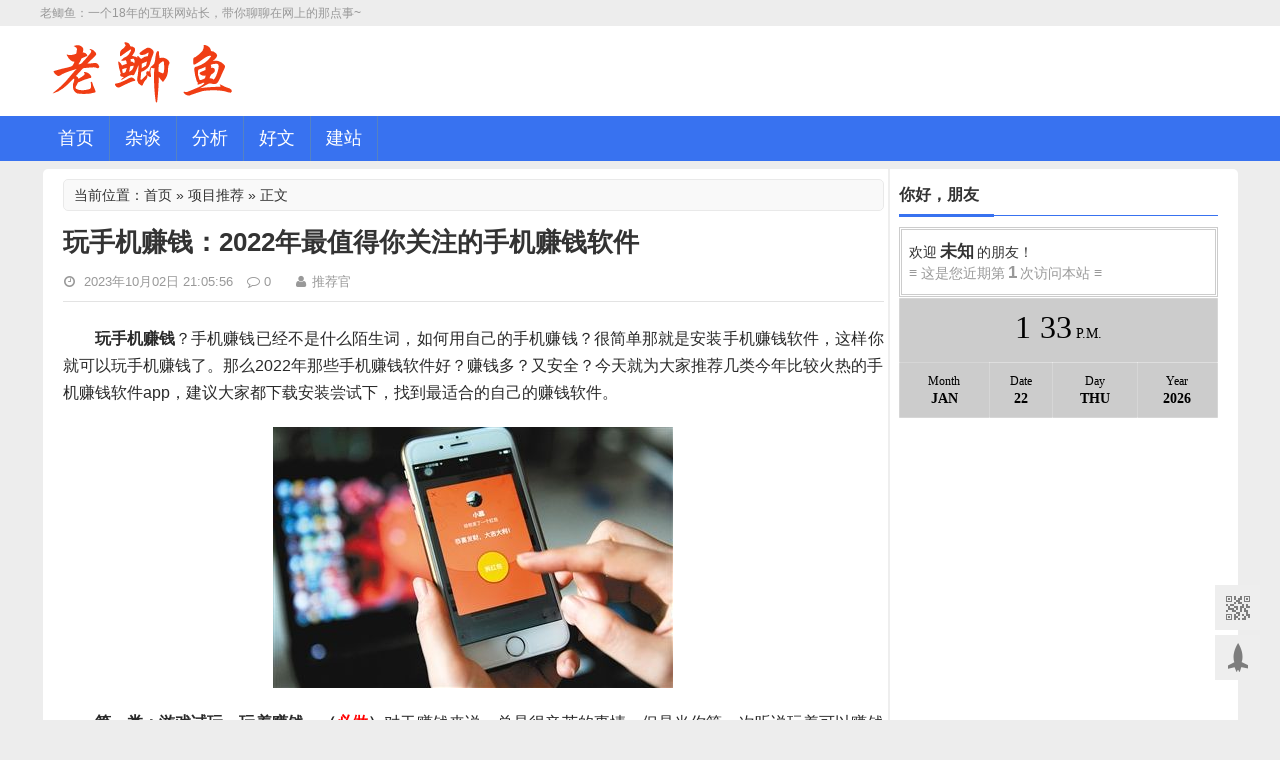

--- FILE ---
content_type: text/html; charset=utf-8
request_url: https://www.laojiyu.com/xiangmu/17.html
body_size: 6641
content:
<!DOCTYPE html>
<html xmlns="http://www.w3.org/1999/xhtml">
<head>
<meta http-equiv="Content-Type" content="text/html; charset=utf-8"/>
<meta http-equiv="Cache-Control" content="no-transform" /> 
<meta http-equiv="Cache-Control" content="no-siteapp" />
<meta name="applicable-device" content="pc">
<title>玩手机赚钱：2022年最值得你关注的手机赚钱软件 - 老鲫鱼</title>
<style type="text/css">BODY .fancybox-container{z-index:200000}BODY .fancybox-is-open .fancybox-bg{opacity:0.87}BODY .fancybox-bg {background-color:#000000}BODY .fancybox-thumbs {background-color:#ffffff}</style>
<meta http-equiv="Content-Language" content="zh-CN" />
<meta name="generator" content="Z-BlogPHP 1.7.4" />
<link rel="shortcut icon" href="/favicon.ico" />
<meta name="keywords" content="玩手机赚钱,手机赚钱软件" />
    <meta name="description" content="玩手机赚钱？手机赚钱已经不是什么陌生词，如何用自己的手机赚钱？很简单那就是安装手机赚钱软件，这样你就可以玩手机赚钱了。那么2022年那些手机赚钱软件好？赚钱多？又安全？今天就为大家推荐几类今年比较火热的手机赚钱软件app，建" />
<link rel="stylesheet" type="text/css" href="https://www.laojiyu.com/zb_users/theme/www43626cn/style/style.css"/>  
<link href="https://www.laojiyu.com/zb_users/theme/www43626cn/style/font-awesome-4.3.0/css/font-awesome.min.css" rel="stylesheet" media="screen">
<script src="https://libs.baidu.com/jquery/1.10.2/jquery.min.js"></script>
<!--<script src="https://www.laojiyu.com/zb_system/script/jquery-2.2.4.min.js" type="text/javascript"></script>-->
<script src="https://www.laojiyu.com/zb_system/script/zblogphp.js" type="text/javascript"></script>
<script src="https://www.laojiyu.com/zb_system/script/c_html_js_add.php" type="text/javascript"></script>
<script src="https://www.laojiyu.com/zb_users/theme/www43626cn/style/js/jquery.SuperSlide.2.1.1.js"></script>
<script src="https://www.laojiyu.com/zb_users/theme/www43626cn/style/js/slippry.min.js" type="text/javascript"></script>

<link rel="stylesheet" href="https://www.laojiyu.com/zb_users/plugin/Post_Link/css/link.css" type="text/css" media="all">
    <link rel="canonical" href="https://www.laojiyu.com/xiangmu/17.html"/>
<style>
.header {background-color: #FFFFFF;}
.head {background: #FFFFFF;}
.header-nav {background-color: #3872F0;}
.navbar li {border-right: 1px solid #5582C2;}
.navbar li.active, .navbar li.on {background: #5582C2;}
.newsroc-title h2 ,.widget h3,.raiders-title h2{border-bottom: 3px #3872F0 solid;}
.newsroc-title hr ,.widget hr,.raiders-title hr{border-top: 1px #3872F0 solid;}
.notice-top ul li:before{background-color:#3872F0;}
.list_title .active {background: #3872F0;}
.slideTxtBox {border-top: 2px solid #3872F0;}
.divSearchPanel input[type=submit] {border: 2px solid #3872F0;background: #3872F0;}
.pagination ul>.active>a, .pagination ul>.active>span {background-color: #3872F0;}
.reed-pinglun-anniu {background-color: #3872F0;}
.search .an{background-color:#3872F0;}
@media screen and (max-width: 960px){
.navbar {background-color: #3872F0;}
.navbar li {border-right: 0px solid!important;}
.slider {padding: 20px 0px 0px 0px;}}
.footer {background:#3872F0;}
.top {background: /;}
.gray_light {color: /;}
.top_login{ color:/}
.top_login a{color:/}
.top_login i{color:/;}
@media screen and (max-width:960px){.top {background: /;}}
</style>

    
</head>
<body >
	<!--网站最顶部样式-->
    <div class="top_wrap"> <span class="gray_light">老鲫鱼：一个18年的互联网站长，带你聊聊在网上的那点事~</span>
            </div>
			
<div class="top_login">
            </div>
               <!--网站最顶部样式结束-->
               
<header class="header">
<div class="head container">
<div class="logo"> 
<a href="https://www.laojiyu.com/" rel="home"><img src="https://www.laojiyu.com/zb_users/upload/2020/12/202012191608325118685299.png" alt="老鲫鱼"></a>
</div>
<div class="topads">
</div>
</div>
<menu id="monavber" data-type="article" data-infoid="2" class="header-nav right">
<div id="logos"><h2><a href="https://www.laojiyu.com/" title="老鲫鱼">老鲫鱼</a></h2></div>
<a class="moble-bars" id="btn-bars"><i class="fa fa-bars fa-fe"></i></a>
<a href="javascript:;" class="btn btn_search"><i class="fa fa-search"></i></a>
<div class="container">
<ul class="navbar left">
<li id="nvabar-item-index"><a href="https://www.laojiyu.com/">首页</a></li><li id="navbar-page-2"><a href="https://www.laojiyu.com/zatan/">杂谈</a></li><li id="navbar-page-2"><a href="https://www.laojiyu.com/fenxi/">分析</a></li><li id="navbar-page-2"><a href="https://www.laojiyu.com/haowen/">好文</a></li><li id="navbar-page-2"><a href="https://www.laojiyu.com/jianzhan/">建站</a></li> 
</ul>
<ul class="navbar-right right">
</ul>
<div class="search">
<form class="searchbox" name="search" method="post" action="https://www.laojiyu.com/zb_system/cmd.php?act=search">
<input type="text" name="q" class="s_w" placeholder="找不到内容？搜索下试试">
<input type="submit" value="搜索" class="an">
</form>
</div>
</div>
</menu>
</header>
<style>
    .guanbi_ad{margin-top:8px}
</style>
<div class="container guanbi_ad">
		<div class="content-wrap">			<div class="content"><div class="reedd"><div id="shuomingg"><h3>当前位置：<a href="https://www.laojiyu.com/">首页</a> » <a href="https://www.laojiyu.com/xiangmu/" title="项目推荐" rel="category tag">项目推荐</a> » 正文</h3></div></div><div class="article-container animation">	<header class="article-header">		<h1 class="article-title">玩手机赚钱：2022年最值得你关注的手机赚钱软件</h1>		<div class="article-meta">			<span><i class="fa fa-clock-o fa-fw"></i> 2023年10月02日 21:05:56</span>			<span><i class="fa fa-comment-o fa-fw"></i><a href="#contabcomment1">0</a></span>			<span><i class="fa fa-user fa-fw"></i>推荐官</span>		</div>	</header>	<article class="article-content">				<div class="content_bw">	<p><strong>玩手机赚钱</strong>？手机赚钱已经不是什么陌生词，如何用自己的手机赚钱？很简单那就是安装手机赚钱软件，这样你就可以玩手机赚钱了。那么2022年那些手机赚钱软件好？赚钱多？又安全？今天就为大家推荐几类今年比较火热的手机赚钱软件app，建议大家都下载安装尝试下，找到最适合的自己的赚钱软件。</p><p style="text-align: center"><img src="https://ljy.95sz.com/zb_users/upload/2020/03/202003101583832175500423.jpg" title="玩手机赚钱：2020年最值得你关注的手机赚钱软件" alt="玩手机赚钱：2020年最值得你关注的手机赚钱软件"/></p><p><strong>第一类：游戏试玩，玩着赚钱。（<span style="color: #FF0000;">必做</span>）</strong>对于赚钱来说，总是很辛苦的事情，但是当你第一次听说玩着可以赚钱的时候，是不是有些惊讶？对的，其实，赚钱是件很愉快很轻松的事情，玩着我们喜欢的游戏，就可以免费赚钱，赚钱就是这么简单，这么轻松，特别推荐盒子屋app给你，一款专业的游戏赚钱软件哦~1、盒子屋app，一款专业的在手机上赚钱的软件，这里有海量的赚钱手游和棋牌游戏，每款游戏奖励都在几千元甚至过万元，每天拿出你玩王者或者吃鸡游戏的时间来盒子屋玩玩这些赚钱游戏，随随便便玩玩都能赚个几十元。</p><aside class="gsy-app-list-item"><a id="10" onclick="return getpostid(this.id)"><img class="img" src="https://ljy.95sz.com/zb_users/upload/2021/09/202109141631634528575504.png" width="100" height="100" alt="盒子屋"/><h3 class="title">盒子屋</h3><span class="info">类型：游戏试玩</span><span class="info">特点：游戏试玩，任务奖励，微信红包</span><span class="btn">点击下载</span></a></aside><p><strong>第二类：手机兼职，单干赚钱。</strong></p><p>1、赏帮赚app，手机做悬赏任务赚钱。<span style="color: #FF0000;">累计收款</span><span style="color: #FF0000;">3万元</span></p><aside class="gsy-app-list-item"><a id="17" onclick="return getpostid(this.id)"><img class="img" src="https://ljy.95sz.com/zb_users/upload/2022/03/202203071646604032672719.jpg" width="100" height="100" alt="赏帮赚"/><h3 class="title">赏帮赚</h3><span class="info">类型：任务应用</span><span class="info">特点：游戏试玩，任务奖励，微信红包</span><span class="btn">点击下载</span></a></aside><p>做悬赏，做任务是手机赚钱最简单的方式，在赏帮赚有海量的小任务，找到自己感兴趣的任务，做完提交任务即可获得佣金，一单一结，提现秒到账。这里的任务都是超级简单的，真的是动动手指就能完成。比如转发个文章，投个票，再或者注册个软件等等。</p><p>2、试客小兵，特别适合苹果手机赚钱的软件。<span style="color: #FF0000;">累计收款</span><span style="color: #FF0000;">30万元</span></p><aside class="gsy-app-list-item"><a id="8" onclick="return getpostid(this.id)"><img class="img" src="https://www.laojiyu.com/zb_users/upload/2021/09/202109081631114032155958.png" width="100" height="100" alt="应用试客"/><h3 class="title">应用试客</h3><span class="info">类型：任务应用</span><span class="info">特点：游戏试玩，任务奖励，微信红包</span><span class="btn">点击下载</span></a></aside><p>如果你的手机是苹果手机，那么可以到试客小兵来赚钱，下载安装一些app就可以获得2-3元，做上10个任务，轻松赚个20、30元。支持安卓手机吗？也支持，但是佣金少点。</p><p>3、趣闲赚app，类似于悬赏猫，建议也下载安装下，多个渠道，多条来钱的管道。</p><aside class="gsy-app-list-item"><a id="11" onclick="return getpostid(this.id)"><img class="img" src="https://ljy.95sz.com/zb_users/upload/2021/11/202111081636331299485019.png" width="100" height="100" alt="趣闲赚"/><h3 class="title">趣闲赚</h3><span class="info">类型：任务应用</span><span class="info">特点：游戏试玩，任务奖励，微信红包</span><span class="btn">点击下载</span></a></aside><p>总结：以上三大类赚钱软件，一共有8款手机赚钱app，老鲫鱼均已收款验证，全部都是零投资的，免费注册，免费赚钱。怎么玩手机赚钱？个人建议大家都下载安装体验下，只有自己体验了，才知道自己最适合做哪款软件赚钱。</p><p><strong>第三类：自用省钱，分享赚钱。</strong></p><p>1、高佣联盟app，网购一族必备！<span style="color: #FF0000;">累计收款33万元</span></p><aside class="gsy-app-list-item"><a id="6" onclick="return getpostid(this.id)"><img class="img" src="https://ljy.95sz.com/zb_users/upload/2021/09/202109081631071495109212.jpg" width="100" height="100" alt="高佣联盟"/><h3 class="title">高佣联盟</h3><span class="info">类型：返利软件</span><span class="info">特点：支持淘宝京东拼多多等商城返利</span><span class="btn">点击下载</span></a></aside><p>只要你经常在淘宝、天猫、京东、拼多多以及苏宁易购网购的话，那么一定要安装它，不可以可以免费领取内部优惠券，最关键的是还可以获得现金返利。除此外，如果你想通过高佣联盟app赚钱的话，也很简单，在底部的发圈，可以转发一些爆款商品到自己的朋友圈，别人购买了，我们也赚钱。感觉好用，通过自己的专属邀请码分享给自己的朋友使用，他们省钱的同时，你也赚钱。</p><p>手机真的可以赚钱，以下是我今天的部分收入截图：</p><p style="text-align: center"><img src="https://ljy.95sz.com/zb_users/upload/2020/03/202003101583832497897404.jpg" title="t7.jpg" alt="t7.jpg"/></p><p>推荐阅读：</p><p><a href="https://www.laojiyu.com/xiangmu/12.html" target="_self">最好的赚钱软件</a></p><p><a href="https://www.cash28.com.cn/jingpin/281.html" target="_self">手机兼职</a></p><div id="poster"></div><div id="load"></div><div id="poster"></div><div id="load"></div>
    <script id="os-copy-insert-script">
    !function() {
        var head = document.getElementsByTagName("head")[0];
        var link = document.createElement("link");
        head.appendChild(link);
        link.setAttribute("rel", "stylesheet");
        link.setAttribute("type", "text/css");
        link.setAttribute("href", "https://www.laojiyu.com/zb_users/plugin/os_copy/static/css/style.min.css");
        function insertScript(jsPath) {
            var script = document.createElement("script");
            script.src = jsPath;
            document.body.appendChild(script);
        }
        insertScript("https://www.laojiyu.com/zb_users/plugin/os_copy/static/js/os-copy.min.js?t=20200406");insertScript("https://www.laojiyu.com/zb_users/plugin/os_copy/static/libs/clipboard/clipboard-polyfill.js");insertScript("https://www.laojiyu.com/zb_users/plugin/os_copy/static/libs/layer/layer.js");
        
        
    }();
    </script>	</div>	</article>			<footer class="entry-meta">	    <p>本文&nbsp;<a href="https://www.laojiyu.com/" title="老鲫鱼">老鲫鱼</a>&nbsp;原创，已登记版权，禁止复制抄袭！侵权必究！<br>&nbsp;&nbsp;&nbsp;&nbsp;&nbsp;&nbsp;&nbsp;转载保留地址：<a href="https://www.laojiyu.com/xiangmu/17.html">https://www.laojiyu.com/xiangmu/17.html</a></p>	</footer>		<footer class="entry-meta">			<p class="post-tag">			标签：						<a href="https://www.laojiyu.com/tags/19.html" rel="tag">玩手机赚钱</a>						<a href="https://www.laojiyu.com/tags/20.html" rel="tag">手机赚钱软件</a>					</p>			</footer></div><div id="cyEmoji" role="cylabs" data-use="emoji" sid="17"></div><!-- 畅言 --><!-- 上下篇 --><!-- <div class="post-navigation">	<div class="post-previous">		<a href="https://www.laojiyu.com/gl/frdszmzq101.html" rel="prev">上一篇：富人都是怎么赚钱的？富人赚钱的方法有哪些？</a>	</div>  				<div class="post-next">		<a href="https://www.laojiyu.com/silu/shiyele2.html" rel="next">下一篇：失业了，做什么副业兼职能快速赚到钱？</a>	</div>    </div>--><!-- 相关推荐 --><div class="relatebox">	<div class="relatebox-lists">		<h3>相关推荐<span></span></h3>		</div></div><div class="excerpts cainixihuan">  <h3>猜你喜欢</h3>  <hr>  <article class="post" data-id="17">
	<div class="post-img loading">
		<a target="_blank" class="pic float-left" href="https://www.laojiyu.com/xiangmu/17.html" title="玩手机赚钱：2022年最值得你关注的手机赚钱软件" rel="bookmark">
			<img width="189" height="110" src="https://ljy.95sz.com/upload/thumb/thumb-17-189-110.jpg" alt="玩手机赚钱：2022年最值得你关注的手机赚钱软件">
		</a>
	</div>
	
	<header>
		<h2><a target="_blank" href="https://www.laojiyu.com/xiangmu/17.html" title="玩手机赚钱：2022年最值得你关注的手机赚钱软件" rel="bookmark">玩手机赚钱：2022年最值得你关注的手机赚钱软件</a></h2>
	</header>
	<p class="post-text">
	玩手机赚钱？手机赚钱已经不是什么陌生词，如何用自己的手机赚钱？很简单那就是安装手机赚钱软件，这样你就可以玩手机赚钱了。那么2022年那些手机赚钱软件好...</p>
	<footer>
		<span><i class="fa fa-bookmark fa-fw"></i><a target="_blank" href="https://www.laojiyu.com/xiangmu/" title="项目推荐">项目推荐</a></span>
		<span class="time"><i class="fa fa-clock-o fa-fw"></i>2023年10月02日</span>
	
		<span><i class="fa fa-comment-o fa-fw"></i>0</span>
	</footer>
</article></div>				</div>			<div class="sidebar">			

<div class="widget widget-tie divhitimer">	
	<h3>你好，朋友</h3>
	
	<hr>
	  
	<div><link rel="stylesheet" href="https://www.laojiyu.com/zb_users/plugin/hitimer/main.css?v=1.3.0"><script>var htmcolor="#ccc", htmtext='';document.writeln(unescape("%3Cscript src=\"https://www.laojiyu.com/zb_users/plugin/hitimer/main.js?v=1.3.0\"%3E%3C/script%3E"));</script><!--Powered by www.yiwuku.com--></div>
</div>	 



                

     			<div id="module" class="following"> 			
			</div>			</div>						</div>		</div>	<!--<div class="footnav text-center"><div class="container"><div class="row f-magse"><div class="magse-item info animate-box fadeInUp animated"><ul><li><span class="wxspan">微信公众号</span><span class="wx-span"><img src="" class="active"></span></li><li><span class="wxspan">QQ交流1群</span><span class="wx-span"><img src="" class="active"></span></li><li><span class="wxspan">手机版访问</span><span class="wx-span"><img src="" class="active"></span></li></ul></div></div>--></div></div><footer class="footer"><div class=" text-center"><p></p><script>var _hmt = _hmt || [];(function() {  var hm = document.createElement("script");  hm.src = "https://hm.baidu.com/hm.js?62c2f0b9025db6ee32dd4650da34de60";  var s = document.getElementsByTagName("script")[0];   s.parentNode.insertBefore(hm, s);})();</script><div class="powered_by_www43626cn">		Copyright Your www.laojiyu.com.  版权：日照市蹦酷网络科技有限公司 工信部备案号：<a rel="nofollow" href="https://beian.miit.gov.cn/" target="_blank">鲁ICP备15026335号-11</a><p> <br>				</div></div></footer><div class="bottom_tools" style="bottom: 40px;"><div class="qr_tool">二维码</div><a id="scrollUp" href="javascript:;" title="飞回顶部" style="display: block;"></a><img class="qr_img" src="" width="173" height="234" alt="" style="display: none;"></div><script type="text/javascript" src="https://www.laojiyu.com/zb_users/theme/www43626cn/style/js/functions.js"></script><script type="text/javascript" src="https://www.laojiyu.com/zb_users/theme/www43626cn/style/js/chunjie.js"></script>		<link rel="stylesheet" href="https://www.laojiyu.com/zb_users/plugin/Post_Link/css/style.css" type="text/css" media="all">
<script src="https://www.laojiyu.com/zb_users/plugin/Post_Link/js/link.js"></script>
<link rel="stylesheet" href="https://www.laojiyu.com/zb_users/plugin/Sk_Link/css/style.css" type="text/css" media="all">
<script src="https://www.laojiyu.com/zb_users/plugin/Sk_Link/js/link.js"></script>
</body></html><!--107.12 ms , 19 queries , 5146kb memory , 0 error-->

--- FILE ---
content_type: text/css
request_url: https://www.laojiyu.com/zb_users/theme/www43626cn/style/style.css
body_size: 15699
content:
/*
Author: Tusay
Author URI: http://www.43626.cn/
*/
@charset "utf-8";
html,body,div,span,object,iframe,h1,h2,h3,h4,h5,h6,p,blockquote,pre,abbr,address,cite,code,del,dfn,em,img,ins,kbd,q,samp,small,strong,sub,sup,var,b,i,dl,dt,dd,ol,ul,li,fieldset,form,label,legend,table,caption,tbody,tfoot,thead,tr,th,td,article,aside,canvas,details,figcaption,figure,footer,header,hgroup,menu,nav,section,summary,time,mark,audio,video {margin:0;padding:0;outline:0;border:0;background:0 0;vertical-align:baseline;font-size:100%}
html{font-size:10px;-webkit-tap-highlight-color:transparent}
body{color:#333;font-family:"Microsoft Yahei",Helvetica,Arial,sans-serif;font-size:14px;line-height:1.42857143;background: #EDEDED;}
article,aside,details,figcaption,figure,footer,header,hgroup,menu,nav,section{display:block}
nav ul{list-style:none}
nav ul{list-style:none}
li{list-style:none}
blockquote,q{quotes:none}
blockquote:after,blockquote:before,q:after,q:before{content:none}
a{margin:0;padding:0;background:0 0;color:#333;vertical-align:baseline;text-decoration:none;font-size:100%;font-family:"Open Sans","Hiragino Sans GB","Microsoft YaHei","WenQuanYi Micro Hei",Arial,Verdana,Tahoma,sans-serif}
a:focus,a:hover{color:#FF6B57;text-decoration:none;cursor:pointer}
img{margin:0;padding:0;max-width:100%;height:auto}
label{white-space:nowrap}

.bjkk{
    position: relative;
    background: url(../images/chunwan2019_headbg02.jpg) no-repeat 50% 0px;
}
.bjkk .top_wrap {
width: 1180px;
    height: 26px;
    line-height: 26px;
    margin: 0 auto;
    font-size: 12px;
 
    padding: 0 10px;
    background: #EDEDED;
}
.bjkk .header {

    width: 1200px;
    min-width: 1200px;
    margin: auto;
    height: auto;
    clear: both;
    overflow: hidden;
}
.dskk {
    width: 1200px;
    margin: 0 auto;
    height: 140px;
    line-height: 180px;
    text-align: center;
        position: relative;
}
.bjkk a.chunclose a{ text-align:center; z-index:9;vertical-align:middle; padding:0 17px;color:#fcca6e;}
.bjkk a.chunclose a:hover{ color:#fcca6e;text-decoration:none;}
.bjkk a.chunclose {
    padding: 0;
    margin: 0;
    background: url(../images/chunwan2019_head_close_bak.png) no-repeat;
    display: block;
    position: absolute;
    right: 0;
    bottom: 1px;
    height: 20px;
    width: 60px;
}
.bjkk a.chunclose:hover{background:url(../images/chunwan2019_head_close.png) no-repeat;}
.bjkk .guanbi_ad {
    margin-top: 0;
}


.left{float:left;margin-left:-20px;}
.right{float:right;margin-right:-21px;}
.header{background-color: #333;width: 100%;min-width: 1200px;height:auto;clear: both;overflow: hidden;}
.container{margin:0 auto;max-width:1155px;width:1200px;padding:0 20px;background:#fff;border-radius:5px;}
.head{height:90px;line-height:35px;overflow:hidden;background: #333;}
.logo{height:60px;line-height:6;float:left;width:240px;margin-right:50px;margin-left:-18px;}
.logo img{
    padding-top: 5px;
}
.logo h2{width:280px;height:30px;padding-top:15px;top:23px;left:155px;z-index:999;position:absolute;font-size:12px;color:#666;font-weight:400}
.header-nav{position:relative;width:100%;float:left;background-color:#D10101;clear: both;}
.navbar{clear:both;position:relative;z-index:1}
.navbar li{float:left;display:block;text-align:center;border-right:1px solid #B60101;position:relative}
.navbar li a{display:block;line-height:45px;color:#FFF;height:45px;padding:0 15px;display:block;cursor:pointer;font-size:18px;}
.navbar li.active,.navbar li.on{background:#B60101}
.header .moble-bars{display:none}
.header menu>ul>li:hover>ul{display:block}
.header menu>ul>li>ul{position:absolute;width:140%;top:100%;right:-20%;text-align:center;background-color:#fff;display:none;transition:.3s all;border-top:2px solid #38A3DB;padding:10px 0}
.header menu>ul>li>ul>li,.header menu>ul>li>ul>li>a{width:100%;line-height:30px;padding:0;margin:0;font-size:14px;color:#686967!important}
.header menu>ul>li>ul>.on{background-color:#38A3DB;color:#fff!important}
.header menu>ul>li>ul>.on a{color:#fff!important}
.navbar-right li{float:left;line-height:45px;text-align:center}
.navbar-right li a{color:#FDFCBC;display:block;height:45px;padding:0 8px;cursor:pointer;font-size: 17px;}
.navbar-right li a:hover{display:block;text-decoration:none;background:#B60101}
#remen{background-image:url(../images/remen.gif);background-repeat:no-repeat;background-position:right top;padding-top:10px}
#xin{background-image:url(../images/xin.gif);background-repeat:no-repeat;background-position:right top;padding-top:10px}
.navbar li a span{cursor:pointer}
.topads{width:900px;height: 60px;line-height: 60px;margin: -45px 0;margin-right:-16px;float:right;overflow:hidden;}
.topads-a{width: 555px;    padding-right: 4px;}
.topads-b{width: 340px;}
.topads-a, .topads-b {
    height: 60px;
        float: left;
    display: inline-block;
}
.asds{width:100%;height:145px;overflow:hidden;padding:10px 0;clear:both;padding: 5px 20px 0 20px;margin: 10px 0;margin: 5px auto;overflow: hidden;clear: both;}
.asds-a{width:1155px;float:left;margin-right:10px;margin-bottom:10px;overflow:hidden}
.asds-b{width:150px;margin-bottom:10px;float:left;overflow:hidden}
.asds-c{width:595px;margin-bottom:10px;float:left;margin-right:10px;overflow:hidden}
.asds-d{width:595px;margin-bottom:10px;float:left;overflow:hidden}
.hot-news{background:#fff;width:100%;overflow:hidden}
.newsroc-title{height:30px;line-height:30px;position:relative;color:#333;font-size:20px;padding:10px 0 5px;margin-bottom:20px}
.newsroc-content{background: #fafafa;margin: -5px 0px -8px 1px;padding: 7px 0px 0px 10px;}
.newsroc-title h2{width:auto;height:35px;font-weight:700;font-size:18px;background:#fff;position:absolute;z-index:1;border-bottom:3px #d10101 solid}
.newsroc-title hr{border:none;border-top:1px #d10101 solid;padding:0;margin:0;color:#E5E5E5;height:1px;margin-top:36px;width:100%}
.notice-top{width:400px;top:13px;right: 0;height:30px;overflow:hidden;position:absolute;font-size:14px}
.content{width: 821px;float:left;padding-right: 4px;border-right:2px solid #eee;}
.notice-top ul li{height:30px;overflow:hidden}
.notice-top ul li:before{content:"";display:inline-block;width:5px;height:5px;background-color:#d10101;border-radius:50%;margin-right:7px}
.newsroc-content li{width:48%;display:inline-block;position:relative;overflow:hidden;padding-bottom:8px;border-bottom:1px #f1e7e7 solid}
.newsroc-content li .newsroc-one-img{float:left;width:100px;height:auto;max-height:100px;position:relative;margin-top:3px}
.newsroc-content li .newsroc-one-img img{width:100px;height:auto}
.newsroc-content li .newsroc-recent-title{margin-left:110px;padding: 8px 0;height: 44px;line-height: 43px;}
.newsroc-content li .newsroc-recent-title h4{font-size: 16px;font-weight:400;line-height:1.6;margin-bottom:0;height: 48px;overflow: hidden;}
.newsroc-content li .newsroc-recent-title span{font-size:12px;color:#9A9A9A}
.list_title{margin-top:15px;height: auto;line-height: 25px;background:#fff;overflow: hidden;background:#f0f0f0;}
.list_title dd{float:left;display:block;/*width:115px;*/padding: 3px 15px;/* text-align:center; */font-size:15px;margin-right: 0px;cursor:pointer;}
.list_title dd a{float:left;display:block;padding:0 20px;font-size:15px;color:#666}
.list_title .active{background: #f0f0f0 !important;color: #333;}

.list_title2{margin-top:15px;height: 44px;line-height: 38px;background:#fff;overflow: hidden;background:#f0f0f0;}
.list_title2 dd{float:left;display:block;/*width:115px;*/padding: 3px 15px;/* text-align:center; */font-size:15px;margin-right: 0px;cursor:pointer;}
.list_title2 dd a{float:left;display:block;padding:0 20px;font-size:15px;color:#666}
.list_title2 .active{background: #f0f0f0 !important;color: #333;}

.index_list .active{    background: #2ea7e0 !important;
    color: #fff;}
.tab_main{clear:both}
.post{padding:20px 0;overflow:hidden;background-color:#fff;border-bottom:1px solid #eee;border-radius:2px;-webkit-transition:all .4s ease;transition:all .4s ease;position:relative}
.post:hover{background:#fcfcfc;}
.istop{padding:15px 0px}
.post header{position:relative}
.post header h2{padding-bottom:10px;font-size:20px;line-height:24px}
.istop .post-title{font-size:18px}
.post-img{float:left;margin-right:2.8169014084507%;margin-left:0;max-width:330px;width:23%;height:auto;position:relative}
.float-left{    overflow: hidden;
    display: block;}
.post-img .mask-tags{position:absolute;top:0;left:0;color:#fff;padding:2px 10px;font-size:12px;display:block;background:#f45170;z-index:50}
.post-text{font-size:14px;line-height:24px;display:block}
.post footer{color:#999;height:auto;margin:8px 0 0}
.post footer span{font-size:13px;color:#999;margin-right:10px;display:inline-block}
.post footer span a{color:#999}
.post footer span .fa{width:13px;display:inline-block;margin-right:4px;font-size:13px}
.content-wrap{background:#fff;overflow:hidden;}
.pagination{margin:0;padding:30px 0 10px 0;text-align:center;font-size:12px;display:block}
.pagination ul{display:inline-block;margin-left:0;margin-bottom:0;padding:0}
.pagination ul>li{display:inline}
.pagination ul>li>a,.pagination ul>li>span{margin:3px 5px 3px 0;float:left;padding:7px
14px;background-color:#ddd;font-size:12px;color:#666;border-radius:4px}
.pagination ul>li>a:focus,.pagination ul>li>a:hover{opacity:1}
.pagination ul>.active>a,.pagination ul>.active>span{color:#fff;background-color:#D10101}
.pagination ul>.active>a,.pagination ul>.active>span{cursor:default}
.pagination ul>.disabled>a,.pagination ul>.disabled>a:focus,.pagination ul>.disabled>a:hover,.pagination ul>.disabled>span,.pagination ul>li>span{color:#999;background-color:transparent;cursor:default}

.fenyetiao,.commentpagebar{font-size:15px;text-align:center;margin:35px 0px 15px;}
.fenyetiao a,.commentpagebar a{margin:0 2px;padding:8px 14px;color:#999999;background:#f5f5f5;border-radius:3px;}
.fenyetiao a:hover,.commentpagebar a:hover{color:#ffffff;background:#e9e9e9;text-decoration:none;}

.repingwenzhang li,.wenzhangshoucang li{
    background: url(../images/hetu.png) 0 -311px no-repeat;
    padding-left: 16px;
    font-size: 15px;
    line-height: 23px;
    height: 28px;
    overflow: hidden;
}

.hot-raiders{background:#fff;width:100%;overflow:hidden}
.raiders-title{height:30px;line-height:30px;position:relative;color:#333;font-size:20px;padding:10px 0 5px;margin-bottom:20px}
.raiders-title h2{width:auto;height:35px;font-weight:700;font-size:18px;background:#fff;position:absolute;z-index:1;border-bottom:3px #d10101 solid}
.raiders-title span{height:30px;font-weight:700;font-size:16px;background:#fff;position:absolute;z-index:1;right:0;bottom:-1px;background-color:#fff}
.raiders-title hr{border:none;border-top:1px #d10101 solid;padding:0;margin:0;color:#E5E5E5;height:1px;margin-top:36px;width:100%}
.raiders-top{width:400px;top:13px;left:381px;height:30px;overflow:hidden;position:absolute;font-size:14px}
.raiders-top ul li{height:30px;overflow:hidden}
.raiders-top ul li:before{content:"";display:inline-block;width:5px;height:5px;background-color:#d10101;border-radius:50%;margin-right:7px}
.raiders-content li{width:223px;display:inline-block;position:relative;overflow:hidden;margin:0 4px;padding-bottom:8px;border-bottom:1px #ccc solid}
.raiders-content li .raiders-one-img{float:left;width:100%;height:auto;max-height:100%;position:relative;margin-top:3px}
.raiders-content li .raiders-one-img img{width:100%;height:auto}
.raiders-content li .raiders-recent-title{margin-left:110px}
.raiders-content li .raiders-one-img h4{width:240px;height:27px;line-height:27px;color:#fff;font-size:12px;padding:0 5px;position:absolute;bottom:0;left:0;    background-color: rgba(0,0,0,0.5) !important;
    filter: Alpha(opacity=50);
    background: #666;}
.links-txt{margin-top:0px;padding-bottom:20px}
.text-center{text-align:center}
.links-title{line-height:45px;height:45px;font-size:18px;color:#333;background:url(../images/bg_friendlink.jpg) center center no-repeat}
.list-inline{padding-left:0;margin-left:-5px;list-style:none;text-align: left;}
.list-inline>li{display:inline-block;padding-right:5px;padding-left:5px}
.links-txt li{line-height:30px;color:#505050}
.links-txt li a{color:#505050}
.asdsd{width:100%;height:auto;overflow:hidden;padding:10px 0;clear:both}
.sidebar{width: 325px;float:right;overflow:hidden;}
.slideTxtBox{border-top:2px solid #d10101;text-align:left;height:auto;margin-bottom: -5px!important;}
.slideTxtBox .hd{height:30px;line-height:30px;background:#f4f4f4;padding:0;border-bottom:1px solid #ddd;position:relative}
.slideTxtBox .hd ul{float:left;width: 100%;position:absolute;top:-1px;height:32px;}
.slideTxtBox .hd ul li{float:left;width: 158px;text-align: center;padding: 0px 0;line-height: 36px;cursor:pointer;font-size: 14px;font-weight:700;}
.slideTxtBox .hd ul li.on{height:30px;background:#fff;border:1px solid #ddd;}
.slideTxtBox .bd ul{padding:15px 15px 0px 15px;zoom:1}
.slideTxtBox .bd li{
    background: url(../images/hetu.png) 0 -311px no-repeat;
    padding-left: 16px;
    font-size: 15px;
    line-height: 25px;
    height: 30px;
    overflow: hidden;
    margin-left: -13px;
}
.slideTxtBox .bd li .date{float:right;color:#999}
.widget{overflow:hidden;margin:15px 0 10px 6px;position: relative;}
.widget h3{min-width:72px; padding-right: 15px;height:30px;font-weight:700;font-size:16px;background:#fff;position:absolute;z-index:1;border-bottom:3px #d10101 solid}
.widget hr{border:none;border-top:1px #d10101 solid;padding:0;margin:0;color:#E5E5E5;height:1px;margin-top:31px;width:100%;margin-bottom:10px}
.hotComments li{width:100%;display:inline-block;position:relative;overflow:hidden;padding-bottom:10px;margin-bottom:10px;border-bottom:1px #eee solid}
.hotComments li .hotComments-one-img{float:left;width:100px;height:auto;max-height:100px;position:relative;margin-top:3px}
.hotComments li .hotComments-one-img img{width:100px;height:auto}
.hotComments li .hotComments-recent-title{margin-left:110px;padding: 10px 0;height: 43px;line-height: 43px;}
.hotComments li .hotComments-recent-title h4{font-size: 15px;font-weight:400;line-height:1.6;margin-bottom:0;height: 48px;overflow: hidden;}
.hotComments li .hotComments-recent-title span{font-size:12px;color:#9A9A9A}
.divPrevious li{counter-increment:nums;display:block;height:30px;padding:0 0 0 30px;position:relative;margin:1px 0;}
.divPrevious li:first-child:before{background-color:#e24d46}
.divPrevious li:first-child:before,.divPrevious li:nth-child(2):before,.divPrevious li:nth-child(3):before{color:#fff;text-shadow:none;line-height:20px}
.divPrevious li:before{width:22px;height:22px;line-height:22px;text-align:center;content:counter(nums,decimal);position:absolute;left:0;top:5px;border-radius:100%;background-color:#edefee;text-shadow:0 1px 0 rgba(255,255,255,.5);}

.divPrevious li a{display:block;height:28px;line-height:28px;padding:3px 0;font-size: 15px;overflow:hidden;}
.f-toe{overflow:hidden;word-wrap:normal!important;white-space:nowrap;text-overflow:ellipsis}
.divPrevious li:nth-child(2):before{background-color:#2ea7e0}
.divPrevious li:nth-child(3):before{background-color:#6bc30d}
.divMisc li{float:left;width:43%;margin-right:10px;padding-top:18px;padding-bottom:18px}
.divTags li{font-size: 14px;color: #666;background-color: #fafafa;display:inline-block;margin:0 5px 5px 0;padding:2px 6px;line-height:20px;font-weight:400;border: 1px #dedede solid;}
.divTags li:hover{opacity:.8;filter:alpha(opacity=80);/* color:#fff!important */}
.divTags li a{color: #777;}
.divComments li{width:100%;font-size: 15px;}
.divComments li a{display:inline-block;overflow:hidden;width:98%;text-overflow:ellipsis;white-space:nowrap}
.divComments li a i{margin-right:5px}
.article-header{padding:3px 0 10px;border-bottom:1px solid #e3e3e3}
.article-padding{padding:20px 0 0}
.article-title{margin-top:0;margin-bottom:10px;font-size:26px}
.article-meta span,.article-meta span a{font-size:13px;color:#999;margin-right:10px;display:inline-block}
.article-meta span .fa{width:13px;display:inline-block;margin-right:4px;font-size:13px}
.article-content{font-size:15px;line-height:25px;padding:15px 0;    padding-bottom: 0;word-wrap:break-word}
.article-content img{margin:5px 0;max-width:100%;height:auto;    margin: 0 auto;
    display: block;}
.article-content h2,.article-content h3,.article-content h4,.article-content h5{padding:0;margin:25px 0;color:#555;font-weight:700}
.article-content h2{font-size:18px}
.article-content h3{font-size:16px}
.article-content h4{font-size:15px}
.article-content h5{font-size:14px}
.article-content ol,.article-content ul{margin:0 0 18px 46px}
.article-content ul{list-style:disc}
.article-content ol{list-style:decimal}
.article-content li{margin-bottom:6px}
.article-content p{margin-bottom: 5px;
    line-height: 171%;
    text-indent: 2em;
    text-justify: inter-ideograph;
    color: #2A2A2A;
    font-size: 16px;
    padding: 8px 0;
    text-align: justify;}
.article-content pre{word-wrap:break-word}
.article-content table{border-top:solid 1px #ddd;border-left:solid 1px #ddd;width:100%;margin-bottom:18px}
.article-content table th{background-color:#f9f9f9;text-align:center}
.article-content table td,.article-content table th{border-bottom:solid 1px #ddd;border-right:solid 1px #ddd;padding:5px 10px}
.article-content a{color: #450A11;
    text-decoration: underline;}
.article-content a:hover{color:#FF6B57}
.article-content pre,.comment pre{margin:20px 0;font:13px/20px 'courier new';background:#272822;padding:10px 15px;color:#F8F8D4;border:none}
.article-content blockquote{margin: 10px;
    border: 1px #d0d4c8 dashed;
    background: #f4f5f6 url(../images/blockquote.gif) 5px 3px no-repeat;
    padding: 10px 10px 10px 42px;}
.article-content blockquote p{    padding: 8px 0;
    line-height: 14px;
    text-indent: 0em;
    text-align: justify;
        word-break: break-all;
    color: #2A2A2A;}

.post-copyright{margin-top:40px;background-color:#eee;padding-right:30px;font-size:12px;padding:5px 0;color:#aaa;text-align:center}
.article-content embed{display:block;margin-left:auto;max-width:100%;margin-right:auto}
.reedd{clear:both;margin:10px 0;position:relative;overflow:hidden}
#shuoming{padding-left:26px;border:1px solid #e9e9e9;background:#f9f9f9;background-image:url(../images/gnew2.gif);background-repeat:no-repeat;background-position:10px 7px;border-radius:5px}
#shuoming h3{font-size:14px;line-height:25px;font-weight:400;padding:0 2px 0 15px}
#shuoming h3 a,#shuomingg h3 a{font-weight:400}
#shuoming li,#shuomingg li{list-style-type:none}
#shuomingg{line-height:40px;border:1px solid #e9e9e9;background:#f9f9f9;border-radius:5px}
#shuomingg h3{font-size:14px;line-height:30px;font-weight:400;padding:0 10px}
.entry-meta{overflow:hidden}
.entry-meta .post-tag{margin:5px 0 15px 0}
.entry-meta .post-tag a{padding:3px 8px;border:1px solid #eee;margin-right:5px}
.post-copyright{margin:20px 0;font-size:16px}
.post-copyright a{text-decoration:underline}
.asddss{width:100%;height:auto;margin-left:-17px;overflow:hidden;padding:0 0 20px 0;clear:both}
.relatebox{background:#fff;margin-bottom: 0px;clear:both;overflow:hidden;}
.relatebox-lists{font-size:14px;margin:5px 0 0;border-width:1px 0 0;overflow:hidden}
.relatebox-lists h3{color:#333;font-size:16px;margin-top:0;margin-bottom:10px;letter-spacing:3px}
.relatebox-lists h3 span{display:block;height:1px;background:#ddd;margin:3px auto 0}
.relatebox-articles{text-align:left}
.relatebox-lists li{float:left;vertical-align:top;width:25%;margin-bottom:20px}
.relatebox-lists a{margin-right:10px;display:block}
.relatebox-lists a img{width:100%;margin-bottom:5px;height:132px}
.relatebox-lists a .related-title{width:100%;display:block;height:40px;line-height:20px;overflow:hidden}
#pingluns{overflow:hidden;margin-bottom:20px}
.pinglun-biaoti h3{font-size:14px;overflow:hidden;border-top:1px solid #e9e9e9}
.pinglun-biaoti li{float:left;font-weight:400;line-height:24px;cursor:pointer;margin:10px 0 0 10px;padding:0 20px}
.pinglun-biaoti li.current{border:1px solid #e9e9e9;border-bottom:0;background:#fff}
.depth-1{margin:10px 0 0}
#pinglun-liebiao li:hover{background-color:#f9f9f9}
#pinglun-liebiao li,#pinglun-liebiao ul{overflow:hidden;height:100%}
#pinglun-liebiao ul.fubens li.depth-1 dl{overflow:hidden;height:100%}
#pinglun-liebiao ul.fubens li.depth-1 dl dd{padding:10px;line-height:25px;font-size:15px;border:1px solid #e9e9e9}
#pinglun-liebiao ul.fubens li.depth-1 dl dd span.shu a{text-decoration:none}
#pinglun-liebiao ul.fubens li.depth-1 dl dd cite{padding:0 5px;list-style:none;font-style:normal}
#pinglun-liebiao ul.fubens li.depth-1 dl dd span.huifuliuyan a{float:right;text-decoration:none;color:#999;margin-top:3px;padding:0 5px;border:1px solid #e9e9e9}
#pinglun-liebiao ul.fubens li.depth-1 dl dd span.huifuliuyan a:hover{text-decoration:underline;color:red}
#pinglun-liebiao ul.fubens li.depth-1 dl dd span.comment-reply-link{background-position:0 0;padding:0 8px 0 18px}
#pinglun-liebiao ul.fubens li.depth-1 dl dd #reed{color:#999}
#pinglun-liebiao ul.fubens .depth-1 .jwtwenzhang .depth-1 .clg{display:none}
#pinglun-liebiao ul.fubens .depth-1 .jwtwenzhang .depth-1 dl dd cite{padding:0 5px 0 22px}
#pinglun-liebiao ul.fubens .depth-1 .jwtwenzhang .depth-1 dl dd{padding:0;border:0}
#pinglun-liebiao ul.fubens .depth-1 .jwtwenzhang .depth-1{padding:8px 10px;background:url(../images/quote-bg.png) no-repeat 10px 10px;border:1px solid #e9e9e9;margin-top:10px}
#pinglun-liebiao ul.fubens .depth-1 .jwtwenzhang{font-size:14px}
li.jwtwenzhang{list-style-position:outside;padding:10px;margin:0;font-size:14px;line-height:24px;padding-left:55px;border-bottom:1px solid #eaeaea}
li.jwt li.jwt li.jwtwenzhang{padding-bottom:0}
.weixianshi{display:none}
#divCommentPost{margin:10px 0 0;border:1px solid #e9e9e9}
.depth-1 #divCommentPost{margin:10px 0 0}
#reed-pinglun-zhuti{margin:10px 0 10px 10px}
#divCommentPost label{margin-top:5px}
#divCommentPost p{margin-top:10px}
#divCommentPost p.posttop{padding-bottom:10px;border-bottom:1px solid #dbe0e6;font-size:14px;font-weight:600}
#divCommentPost img{margin-bottom:-.5em}
#cancel-reply{float:right;margin-right:2em}
div.reply-frm{box-shadow:0 0 10px #666}
input.button{color:#FFF;font-size:14px;width:100px;height:32px;background:#3a6ea5;border:1px solid #39C;cursor:pointer}
#commentnavi{margin-top:15px;font-size:12px;height:30px;line-height:30px;text-align:right;color:#656565}
#commentnavi em{padding:2px 5px;height:16px;line-height:16px;float:left;border:1px solid #D4D4D4;background:#FCFAF7;font-weight:700}
#commentnavi a{padding:1px 5px;border:1px solid #F7F3ED;margin:0 3px}
#commentnavi span.current{border:1px solid #D4D4D4;background:#FCFAF7;padding:1px 5px}
#commentnavi a:hover{border:1px solid #A10000;color:#FFC;background:#900}
.post-comment{margin-top:15px}
.login-title{padding-left:2px;padding-bottom:5px}
.yonghu-xinxi li{padding-bottom:5px;border:0;list-style-type:none}
.input_on{padding:0 5px;width:40%;height:28px;border:1px solid #999;background-color:#f9f9f9}
.input_off{padding:0 5px;width:40%;height:28px;border:1px solid #CCC}
.input_move{padding:0 5px;width:40%;height:28px;border:1px solid #999;background-color:#f9f9f9}
.input_out{padding:0 5px;width:40%;height:28px;border:1px solid #e9e9e9}
#reed-pinglun-wenben{margin:5px 7px 5px 0}
#reed-pinglun-wenben textarea{padding:2px 1px;border:1px solid #e9e9e9;font-size:16px}
#reed-pinglun-wenben textarea:hover{border:1px solid #999;background-color:#f9f9f9}
#reed-pinglun-wenben textarea{width:99%;overflow:auto}
#fucong-biaoge{padding:0 3px;overflow:hidden;height:100%}
#fucong-biaoge span{float:right}
.reed-pinglun-anniu{margin:5px 8px 0 0;width:110px;line-height:30px;color:#fff;cursor:pointer;font-size:14px;border:0;background-color: #D10101;}
.cuowu-tishi{font-size:14px;line-height:24px;margin:10px}
.cuowu-tishi img{max-width:100%;height:auto}
.dinglan{clear:both;margin:0 auto 10px;width:1000px;height:250px;table-layout:fixed;word-break:break-all;overflow:hidden}
.dinglanzuo{float:left;width:34%;height:250px;overflow:hidden;background:#fff;border-radius:5px}
.dinglanzuo p{margin:10px}
.dinglanzuo img{border:0 none}
.dinglanyou{float:right;width:65%;height:250px;background:#fff;border-radius:5px}
.dinglanyou img{border:0 none}
.dinglanyou1{float:left;width:350px;margin:10px 0 10px 10px;overflow:hidden}
.dinglanyou1 h3{padding-bottom:5px}
.dinglanyou1 li{background:url(../images/hetu.png) 0 -311px no-repeat;padding-left:14px;font-size:14px;line-height:24px;height:24px;overflow:hidden}
.dinglanyou2{float:right;width:270px;margin:10px 10px 10px 0;overflow:hidden}
.cebianlan{float:right;width:27%;height:100%;overflow:hidden}
.cebianlan-neibu{padding:0 0}
.sideba h3{height:25px;line-height:25px;background:url(../images/hetu.png) 0 -452px no-repeat;font-size:15px;padding-left:0;font-family:Microsoft YaHei,small;padding-bottom:0;font-weight:700;margin:3px 2px 0 10px}
.cebianlan .about{margin:3px 2px 0 10px;clear:both;color:#333;font-size:13px}
.cebianlan .youxiang{margin:0 5px;clear:both}
.cebianlan .rongqi{margin-bottom:15px;background:#fff;border-radius:5px}
.cebianlan .rongqi h3{height:37px;line-height:37px;background:#f7f7f7;background:-webkit-linear-gradient(top,#fff,#f7f7f7);background:-moz-linear-gradient(top,#fff,#f7f7f7);background:-ms-linear-gradient(top,#fff,#f7f7f7);background:-o-linear-gradient(top,#fff,#f7f7f7);background:linear-gradient(top,#fff,#f7f7f7);border-bottom:1px solid #e9e9e9;font-size:15px;font-family:Microsoft YaHei,small;font-weight:400;padding:0 10px;border-radius:5px 5px 0 0}
.cebianlan .rongqi ul h3{height:37px;line-height:37px;background:#f7f7f7;background:-webkit-linear-gradient(top,#fff,#f7f7f7);background:-moz-linear-gradient(top,#fff,#f7f7f7);background:-ms-linear-gradient(top,#fff,#f7f7f7);background:-o-linear-gradient(top,#fff,#f7f7f7);background:linear-gradient(top,#fff,#f7f7f7);font-size:15px;font-family:Microsoft YaHei,small;font-weight:400;padding:0 10px}
.cebianlan .rongqi dt{padding:10px}
.cebianlan .rongqi li{background:url(../images/hetu.png) 0 -311px no-repeat;padding-left:14px;font-size:14px;line-height:24px;height:24px;overflow:hidden}
.dsda{width:100%;height:auto;overflow:hidden;padding:10px 0;clear:both}
.tj-title{background-color:#eee;padding:10px}
.tj-title h1{padding-bottom:10px;font-size:18px;line-height:24px}
.hot-artcle{background:#fff;width:100%;overflow:hidden}
.artcle-title{height:30px;line-height:30px;position:relative;color:#333;font-size:20px;padding:10px 0 5px;margin-bottom:20px}
.artcle-title h2{width:72px;height:35px;font-weight:700;font-size:18px;background:#fff;position:absolute;z-index:1;border-bottom:3px #d10101 solid}
.artcle-title hr{border:none;border-top:1px #d10101 solid;padding:0;margin:0;color:#E5E5E5;height:1px;margin-top:36px;width:100%}
.artcle-content li{width:100%;display:inline-block;position:relative;overflow:hidden;padding-bottom:10px;margin-bottom:10px;border-bottom:1px #ccc solid}
.artcle-content li .artcle-one-img{float:left;width:100px;height:auto;max-height:100px;position:relative;margin-top:3px}
.artcle-content li .artcle-one-img img{width:100px;height:auto}
.artcle-content li .artcle-recent-title{margin-left:110px}
.artcle-content li .artcle-recent-title h4{font-size:16px;font-weight:400;line-height:1.6;margin-bottom:5px}
.artcle-content li .artcle-recent-title span{font-size:12px;color:#9A9A9A}
.ralate_title{       height: 20px;
    line-height: 19.5px;display: block;
    overflow: hidden;}
.artcle-btn{width:100%;margin:0 auto;height:35px;margin-top:10px;text-align:center}
.artcle-btn .btn{color:#fff;font-size:18px;background-color:#f75a53;border-width:0;padding:10px 30px 10px 30px;white-space:nowrap;text-overflow:ellipsis}
.hot-gamelink,.hot-maplestory{background:#fff;width:100%;overflow:hidden}
.gamelink-title,.maplestory-title{height:30px;line-height:30px;position:relative;color:#333;font-size:20px;padding:10px 0 5px;margin-bottom:20px}
.gamelink-title h2,.maplestory-title h2{height:35px;font-weight:700;font-size:18px;background:#fff;position:absolute;z-index:1;border-bottom:3px #d10101 solid}
.maplestory-title span{height:30px;font-weight:700;font-size:16px;background:#fff;position:absolute;z-index:1;right:0;bottom:-1px;background-color:#fff}
.gamelink-title hr,.maplestory-title hr{border:none;border-top:1px #d10101 solid;padding:0;margin:0;color:#E5E5E5;height:1px;margin-top:36px;width:100%}
.maplestory-content li{float:left;vertical-align:top;width:20%;margin-bottom:20px}
.maplestory-content a{margin-right:10px;display:block}
.maplestory-content a img{width:100%;margin-bottom:5px;height:132px}
.maplestory-content a .related-title{width:100%;display:block;height:40px;line-height:20px;overflow:hidden}
.hot-gamelink{margin-bottom:20px}
.guanbi_ad{overflow:hidden;}
.gamelink-content li{padding:2px 7px 0 0;color:#959595;display:inline-block;margin:0 7px 7px 0}
.footnav{padding:40px 0;background:#333;overflow:hidden;border-top:5px solid #eee;}
.text-center{text-align:center!important;position:relative}
.magse-item{width: 16%;float:left;}
.footnav h4{font-size:18px;margin-top:0;text-shadow:none;margin-bottom:11px;font-weight:400;line-height:1.2;color:#fff}
.footnav h4 a{color:#fff;text-decoration:none}
.footnav ul{padding:0;margin-bottom:0;list-style:none}
.footnav ul li{margin-bottom:3px}
.footnav ul li a{color:#fff;text-decoration:none}
.footnav .info em{display:block;font-size:26px;font-style:normal}
.footnav .info em a{margin:0 8px;color:#fff;transition:color .5s;-moz-transition:color .5s;-webkit-transition:color .5s;-o-transition:color .5s}
.footnav .magse-item.info{width: 36%;}
.footnav .magse-item.info .wxspan{font-size:22px;margin-top:0;text-shadow:none;margin-bottom:11px;font-weight:400;line-height:1.2;color:#fff}
.footnav .magse-item.info img{overflow:hidden;margin-top:10px}
.footnav .magse-item.info li{width:114px;float:left;margin: 0 11px;}
.footer{width: 100%;min-width: 1200px;height:auto;background:#222;padding:10px 0;margin-top:5px;color:#fff;line-height:1.8;overflow:hidden}
.footer p{margin:0 0 11px;margin-bottom:0}
.footer a{color:#fff}
#logos,.btn_search,.search,.wapasds{display:none}
.search{height:60px;padding:10px 0 0 0;float:right;right: 0;top: 37px;position: absolute;z-index: 99999999;/* overflow: hidden; */}
.search .s_w{font-size:13px;font-weight:300;border:1px solid #ccc;background-color:#f0f0f0;border-color:#d7d7d7;padding:4px 14px;margin-bottom:0;width:70%;height:30px;outline:0;-webkit-box-sizing:border-box;-moz-box-sizing:border-box;box-sizing:border-box;-webkit-border-radius:4px;-webkit-background-clip:padding-box;-moz-border-radius:9999px;-moz-background-clip:padding;border-radius:4px;background-clip:padding-box;-webkit-box-shadow:inset 0 1px 2px rgba(71,73,72,.19999999999999996);-moz-box-shadow:inset 0 1px 2px rgba(71,73,72,.19999999999999996);box-shadow:inset 0 1px 2px rgba(71,73,72,.19999999999999996)}
.search .an{color:#fff;font-weight:600;font-size:14px;border:none;background-color:#d10101;letter-spacing:.5px;border-radius:2px;padding:6px 12px;cursor:pointer}
.post-navigation{background-color:#eee;padding:10px 0;margin:0 0 20px;clear:both;overflow:hidden}
.post-navigation div{position:relative;display:block;width:42%;color:#999;font-size:14px;    height: 15px;
    line-height: 15px;
    overflow: hidden}
.post-previous{float:left;padding-left:10px}
.post-next{float:right;padding-right:10px;text-align:right}
.post-navigation div span{display:block;color:#999;font-size:80%}
.post-navigation div a:after{position:absolute;top:34%;margin-top:-11px;height:22px;color:#EDEDED;font-size:56px;line-height:22px}
.fixed{position:fixed;top:0;left:0;right:0;width:100%;z-index:99999;}
.following{width:360px}
.following2{position:fixed;top:40px;z-index:999}
.fl{float:left}
.fr{float:right}
.cl{clear:both}
.zz{margin-top:0;margin-right:auto;margin-bottom:0;margin-left:auto}
.tc{text-align:center}
.jiac{font-weight:700}
.cur{cursor:pointer}
#feedback,#scrollUp,.qr_tool{background-image:url(../images/backgrounds.32.png)}
.bottom_tools{position:fixed;z-index:999;right:20px;bottom:40px}
.bottom_tools>*{font:0/0 a;display:block;margin-top:5px;color:transparent;border:0;background-color:transparent;text-shadow:none}
.qr_img{position:absolute;top:-127px;left:-176px;display:none;max-width:173px}
#scrollUp{width:45px;height:45px;background-position:-54px -53px;display:none}
#feedback{width:45px;height:45px;background-position:-102px 0}
.qr_tool{width:45px;height:45px;background-position:-148px 0;cursor:pointer}
.divSearchPanel input[type=text]{width: 70%;height: 30px;/* margin-left:5px; */padding-left:10px;outline:0;vertical-align:bottom;background:#fff;border:1px solid #E8E9E7;}
.divSearchPanel input[type=submit]{font-size:16px;font-weight:700;color:#fff;line-height:28px;padding-left:15px;padding-right:15px;border:2px solid #FF6B57;background:#FF6B57;outline:0;cursor:pointer}
.article-join p {
    display: inline-block;
    margin: 0 auto;
    text-align: center;
    line-height: 35px;
    height: 35px;
    padding: 25px 0;
}
.article-join {
    display: flex;
    margin-top: 8px;
    margin-bottom: 10px;
    -webkit-box-align: center;
    -ms-flex-align: center;
    align-items: center;
    height: 85px;
    background-color: #f7f7f7;
    color: #535353;
    font-size: 17px;
}
.article-join a {
    color: inherit;
    text-decoration: none;
    outline: 0;
    width: 105px;
    display: inline-block;
    margin-left: 25px;
    background-color: #e12f11;
    border-radius: 3px;
    color: #fff;
    font-size: 14px;
    font-weight: 700;
    line-height: 35px;
}
.article-join a:hover{
    color:yellow;
}
.following{width:325px;}.following2{position:fixed;_position:absolute;top:45px;z-index:999;}

.top{min-width: 1200px;height:36px;line-height:36px; background:#F9F9F9;}
.top h2{float:left; color:#999; font-weight:normal}
.top_wrap{max-width: 1200px;
    width: 1200px;height:26px;line-height: 26px;margin:0 auto;font-size: 12px;}
.top_login{float:right;text-align:right; color:#ddd}
.top_login i{color:#ddd; margin:0 10px;}
.top_logined{float:right; text-align:right;}
.top_logined .user_pic{display:inline-block; width:26px; height:26px; overflow:hidden; border-radius:50%; vertical-align:middle; margin-top:-4px;}
.top_logined .user_pic img{width:100%; height:100%;}
.top_logined span{display:inline-block; margin:0px 4px; color:#ddd}
.gray_light{color:#999;margin: 0 auto}

.new{
    font-size: 12px;
    color: #fff;
    padding: 0px 7px;
    height: 19px;
    line-height: 19px;
    margin-top: 3px;
    margin-left: 7px;
    background: #d10101;
    border-radius: 3px;
    position: absolute;
}




.article-content blockquote p {
    padding: 0px 0;
    line-height: 24px;
}
.entry-meta p{padding: 8px 0;
    line-height: 190%;
    text-indent: 2em;
    color: #450A11;
    font-size: 17px;    word-break: break-all;}
 .entry-meta p a {color: #450A11;}
.slideTxtBox li a i {
    margin-right: 5px;
}

.wapasds img{width: 100%;}

.cainixihuan h3 {
    color: #333;
    font-size: 16px;
    margin-top: 5px;
    margin-bottom: -2px;
    letter-spacing: 3px;
    width: 80px;
    height: 30px;
    /* min-width: 72px; */
    border-bottom: 3px #d10101 solid;
}
.cainixihuan hr{
    border: none;
    border-top: 1px #d10101 solid;
    padding: 0;
    margin: 0;
    color: #E5E5E5;
    height: 1px;
    /* margin-top: 31px; */
    width: 100%;
}
/****************/
.cqts{/* padding: 0 20px 0 0px; */}
.qts{padding-right: 0;}
.iask13{clear:both;position:relative;zoom:1;margin-bottom:15px; background-color:#FFF;}
.hxt{
    width: 100%;
    height: 10px;
    margin-left: -20px;
    background: #ededed;
}
.iask13_q{border-top:2px solid #d10101;padding:20px 30px 22px;}
.iask13_a{padding:20px 30px 32px;}
.iask13_h{padding:82px 0px 20px;}
.iask13_icon{position:absolute;left: 0px;height:49px;}
.iask13_icon dt{height:41px;line-height:40px;*line-height:41px;font-size:28px;color:#fff;padding-left: 16px;border-radius: 5px;}
.iask13_icon dd{position:absolute;left:0;top:41px;width:7px;height:8px;}

.iask13_icon01{top:21px;*top:19px;width: 62px;}
.iask13_icon01 dt{background:#d10101;}
.iask13_icon01 dd{background-position:-26px -272px;}
.iask13_icon03{top:21px;width: 147px;}
.iask13_icon03 dt{background:#2ea7e0;}
.iask13_icon03 dd{background-position:-82px -272px;}
.iask13_icon04{position:absolute;left:-1px;top:21px;width:157px;height:40px;overflow:hidden;}
.iask13_icon04 dt{padding-left:17px;background-color:#feac49;background-position:right 0;line-height:38px;*line-height:41px;}
.iask13_title{clear:both;border-bottom:1px solid #f1f1f1;padding:0 0 15px 50px;margin-bottom:2px;}
.iask13_title h1{font-size:26px;color:#000;line-height:40px;}
.iask13_title dd{padding-top:9px;font-size:14px;color:#999;line-height:24px;}
.iask13_title dd p{display:inline;padding-left:0px;position:relative;zoom:1;}
.iask13_title dd p a{color:#fc6c88;display:inline;position:relative;zoom:1;}
.iask13_title dd p span{ padding-left:10px; color:#999}
.iask13_title dd p.iask13_fenlei{color:#fc6c88;}

.iask13_titlewz{clear:both;border-bottom:1px solid #f1f1f1;padding:0 0 15px 15px;margin-bottom:2px;}
.iask13_titlewz h1{font-size:26px;color:#000;line-height:60px; text-align:center; padding:0 0 15px;}
.iask13_titlewz dd{padding-top:9px;font-size:14px;color:#999;line-height:24px;}
.iask13_titlewz dd p{display:inline;padding-left:18px;position:relative;zoom:1;}
.iask13_titlewz dd p a{color:#fc6c88;display:inline;position:relative;zoom:1; padding-left:16px;}
.iask13_titlewz dd p span{ padding-left:30px; color:#999}
.iask13_titlewz dd p.iask13_fenlei{color:#fc6c88;}

.c-text-box{display:inline-block;overflow:hidden;-webkit-box-sizing:content-box;box-sizing:content-box;height:16px;margin-bottom:2px;padding:1px 10px;font-size:14px;font-weight:400;font-style:normal;line-height:16px;vertical-align:middle;text-decoration:none;border-radius:2px;}
.c-text-box-blue{border:1px solid #b3d4f3;color:#2b99ff}

.iask13_con{clear:both;line-height:30px;padding-top:35x;letter-spacing:1px;word-break: break-all;}
.iask13_con{overflow:hidden}

.iask13_con .daowd{clear:both;font-size:16px;line-height:27px;margin-top:15px;padding:10px;color:#777;border:1px solid #ebeaea;background-color:#efefef;}
.iask13_con .daoms{color:#777;font-size:14px;}



.iask13_con img{margin:5px 0;max-width:100%;height:auto;    margin: 0 auto;
    display: block;}
.iask13_con h2,.iask13_con h3,.iask13_con h4,.iask13_con h5{padding:0;margin:25px 0;color:#555;font-weight:700}
.iask13_con h2{font-size:18px}
.iask13_con h3{font-size:16px}
.iask13_con h4{font-size:15px}
.iask13_con h5{font-size:14px}
.iask13_con ol,.iask13_con ul{margin:0 0 18px 46px}
.iask13_con ul{list-style:disc}
.iask13_con ol{list-style:decimal}
.iask13_con li{margin-bottom:6px}
.iask13_con p{margin-bottom: 5px;
    line-height: 171%;
    text-indent: 2em;
    text-justify: inter-ideograph;
    color: #2A2A2A;
    font-size: 16px;
    padding: 8px 0;
    text-align: justify;}
.iask13_con pre{word-wrap:break-word}
.iask13_con table{border-top:solid 1px #ddd;border-left:solid 1px #ddd;width:100%;margin-bottom:18px}
.iask13_con table th{background-color:#f9f9f9;text-align:center}
.iask13_con table td,.iask13_con table th{border-bottom:solid 1px #ddd;border-right:solid 1px #ddd;padding:5px 10px}
.iask13_con a{color: #2ea7e0;
    text-decoration: underline;}
.iask13_con a:hover{color:#FF6B57}
.iask13_con pre,.comment pre{margin:20px 0;font:13px/20px 'courier new';background:#272822;padding:10px 15px;color:#F8F8D4;border:none}
.iask13_con blockquote{margin: 10px;
    border: 1px #d0d4c8 dashed;
    background: #f4f5f6 url(../images/blockquote.gif) 5px 3px no-repeat;
    padding: 10px 10px 10px 42px;}
.iask13_con blockquote p{    padding: 8px 0;
    line-height: 14px;
    text-indent: 0em;
    text-align: justify;
        word-break: break-all;
    color: #2A2A2A;}

.iask13_tip{clear:both; text-align:right;line-height:44px;color:#999;font-size: 12px;}
.qsts{
    padding-left: 20px;
}
/****************/
/*----------- slider -----------*/  
.slider{padding: 20px 15px 0px 0px;margin-bottom: 20px;border-radius: 0;max-height: 350px;}
.thumb-box{padding:1.4em 0 1em;margin-left:-1%;width:102%}
.thumb-box .thumbs{overflow:hidden}
.thumb-box .thumbs li{float:left;width:25%;text-align:center;padding:0 1%}
.thumb-box .thumbs li img{width:100%;max-width:183px;max-height:77px;opacity:.8;-moz-transition:opacity .32s;-o-transition:opacity .32s;-webkit-transition:opacity .32s;transition:opacity .32s;border-bottom:4px solid transparent}
.thumb-box .thumbs li img.active{border-color:#38A3DB;opacity:1}
.thumb-box .thumbs li:hover img{opacity:1;-moz-transition:opacity .2s;-o-transition:opacity .2s;-webkit-transition:opacity .2s;transition:opacity .2s}
@-webkit-keyframes left-right {
  0% {
    -moz-transform: translateY(-20%) translateX(-10%);
    -ms-transform: translateY(-20%) translateX(-10%);
    -webkit-transform: translateY(-20%) translateX(-10%);
    transform: translateY(-20%) translateX(-10%); }
  100% {
    -moz-transform: translateY(0%) translateX(10%);
    -ms-transform: translateY(0%) translateX(10%);
    -webkit-transform: translateY(0%) translateX(10%);
    transform: translateY(0%) translateX(10%); } }
@-moz-keyframes left-right {
  0% {
    -moz-transform: translateY(-20%) translateX(-10%);
    -ms-transform: translateY(-20%) translateX(-10%);
    -webkit-transform: translateY(-20%) translateX(-10%);
    transform: translateY(-20%) translateX(-10%); }
  100% {
    -moz-transform: translateY(0%) translateX(10%);
    -ms-transform: translateY(0%) translateX(10%);
    -webkit-transform: translateY(0%) translateX(10%);
    transform: translateY(0%) translateX(10%); } }
@-ms-keyframes left-right {
  0% {
    -moz-transform: translateY(-20%) translateX(-10%);
    -ms-transform: translateY(-20%) translateX(-10%);
    -webkit-transform: translateY(-20%) translateX(-10%);
    transform: translateY(-20%) translateX(-10%); }
  100% {
    -moz-transform: translateY(0%) translateX(10%);
    -ms-transform: translateY(0%) translateX(10%);
    -webkit-transform: translateY(0%) translateX(10%);
    transform: translateY(0%) translateX(10%); } }
@keyframes left-right {
  0% {
    -moz-transform: translateY(-20%) translateX(-10%);
    -ms-transform: translateY(-20%) translateX(-10%);
    -webkit-transform: translateY(-20%) translateX(-10%);
    transform: translateY(-20%) translateX(-10%); }
  100% {
    -moz-transform: translateY(0%) translateX(10%);
    -ms-transform: translateY(0%) translateX(10%);
    -webkit-transform: translateY(0%) translateX(10%);
    transform: translateY(0%) translateX(10%); } }
@-webkit-keyframes right-left {
  0% {
    -moz-transform: translateY(0%) translateX(10%);
    -ms-transform: translateY(0%) translateX(10%);
    -webkit-transform: translateY(0%) translateX(10%);
    transform: translateY(0%) translateX(10%); }
  100% {
    -moz-transform: translateY(-20%) translateX(-10%);
    -ms-transform: translateY(-20%) translateX(-10%);
    -webkit-transform: translateY(-20%) translateX(-10%);
    transform: translateY(-20%) translateX(-10%); } }
@-moz-keyframes right-left {
  0% {
    -moz-transform: translateY(0%) translateX(10%);
    -ms-transform: translateY(0%) translateX(10%);
    -webkit-transform: translateY(0%) translateX(10%);
    transform: translateY(0%) translateX(10%); }
  100% {
    -moz-transform: translateY(-20%) translateX(-10%);
    -ms-transform: translateY(-20%) translateX(-10%);
    -webkit-transform: translateY(-20%) translateX(-10%);
    transform: translateY(-20%) translateX(-10%); } }
@-ms-keyframes right-left {
  0% {
    -moz-transform: translateY(0%) translateX(10%);
    -ms-transform: translateY(0%) translateX(10%);
    -webkit-transform: translateY(0%) translateX(10%);
    transform: translateY(0%) translateX(10%); }
  100% {
    -moz-transform: translateY(-20%) translateX(-10%);
    -ms-transform: translateY(-20%) translateX(-10%);
    -webkit-transform: translateY(-20%) translateX(-10%);
    transform: translateY(-20%) translateX(-10%); } }
@keyframes right-left {
  0% {
    -moz-transform: translateY(0%) translateX(10%);
    -ms-transform: translateY(0%) translateX(10%);
    -webkit-transform: translateY(0%) translateX(10%);
    transform: translateY(0%) translateX(10%); }
  100% {
    -moz-transform: translateY(-20%) translateX(-10%);
    -ms-transform: translateY(-20%) translateX(-10%);
    -webkit-transform: translateY(-20%) translateX(-10%);
    transform: translateY(-20%) translateX(-10%); } }
    .sy-box.sy-loading{background:url(../images/sy-loader.gif) 50% 50% no-repeat;-moz-background-size:32px;-o-background-size:32px;-webkit-background-size:32px;background-size:32px;min-height:40px}
    .sy-box.sy-loading .sy-pager,.sy-box.sy-loading .sy-slides-wrap{visibility:hidden}
    .sy-slides-wrap{position:relative;height:100%;width:100%}
    .sy-slides-wrap:hover .sy-controls{display:block}
    .sy-slides-crop{height:100%;width:100%;position:absolute;overflow:hidden}
    .sy-list{width:100%;height:100%;list-style:none;margin:0;padding:0;position:absolute}
    .sy-list.horizontal{-moz-transition:left ease;-o-transition:left ease;-webkit-transition:left ease;transition:left ease}
    .sy-list.vertical{-moz-transition:top ease;-o-transition:top ease;-webkit-transition:top ease;transition:top ease}
    .sy-slide{position:absolute;width:100%;z-index:2}
    .sy-slide.kenburns{width:140%;left:-20%}
    .sy-slide.kenburns.useCSS{-moz-transition-property:opacity;-o-transition-property:opacity;-webkit-transition-property:opacity;transition-property:opacity}
    .sy-slide.kenburns.useCSS.sy-ken:nth-child(1n){-webkit-animation-name:left-right;-webkit-animation-fill-mode:forwards;-moz-animation-name:left-right;-moz-animation-fill-mode:forwards;-o-animation-name:left-right;-o-animation-fill-mode:forwards;animation-name:left-right;animation-fill-mode:forwards}
    .sy-slide.kenburns.useCSS.sy-ken:nth-child(2n){-webkit-animation-name:right-left;-webkit-animation-fill-mode:forwards;-moz-animation-name:right-left;-moz-animation-fill-mode:forwards;-o-animation-name:right-left;-o-animation-fill-mode:forwards;animation-name:right-left;animation-fill-mode:forwards}
    .sy-slide.sy-active{z-index:3}
    .sy-slide>img{margin:0;padding:0;display:block;width:100%;border:0}
    .sy-slide>a{margin:0;padding:0;display:block;width:100%}
    .sy-slide>a>img{margin:0;padding:0;display:block;width:100%;/*max-width:780px;*/max-height:312px;border:0}
    .sy-controls{display:none;list-style:none;height:100%;width:100%;position:absolute;padding:0;margin:0}
    .sy-controls li{position:absolute;width:10%;min-width:4.2em;height:100%;z-index:33}
    .sy-controls li.sy-prev{left:0;top:0}
    .sy-controls li.sy-prev a:after{background-position:-5% 0}
    .sy-controls li.sy-next{right:0;top:0}
    .sy-controls li.sy-next a:after{background-position:105% 0}
    .sy-controls li a{position:relative;width:100%;height:100%;display:block;text-indent:-9999px}
    .sy-controls li a:link,.sy-controls li a:visited{opacity:.4}
    .sy-controls li a:focus,.sy-controls li a:hover{opacity:.8;outline:0}
    .sy-controls li a:after{content:"";background-image:url(images/arrows.svg);background-repeat:no-repeat;-moz-background-size:cover;-o-background-size:cover;-webkit-background-size:cover;background-size:cover;text-align:center;text-indent:0;line-height:2.8em;color:#111;font-weight:800;position:absolute;background-color:#fff;width:2.8em;height:2.8em;left:50%;top:50%;margin-top:-1.4em;margin-left:-1.4em;-moz-border-radius:50%;-webkit-border-radius:50%;border-radius:50%}
    @media only screen and (max-device-width:600px){.sy-controls{display:block}
    .sy-controls li{min-width:2.1em}
    .sy-controls li a:after{width:1.4em;height:1.4em;margin-top:-.7em;margin-left:-.7em}
    }
    .sy-caption-wrap{position:absolute;bottom:2em;z-index:12;left:50%}
    .sy-caption-wrap .sy-caption{position:relative;left:-50%;background-color:rgba(0,0,0,.54);color:#fff;padding:.4em 1em;-moz-border-radius:1.2em;-webkit-border-radius:1.2em;border-radius:1.2em}
    .sy-caption-wrap .sy-caption a:link,.sy-caption-wrap .sy-caption a:visited{color:#e24b70;font-weight:600;text-decoration:none}
    .sy-caption-wrap .sy-caption a:focus,.sy-caption-wrap .sy-caption a:hover{text-decoration:underline}
    @media only screen and (max-device-width:600px),screen and (max-width:600px){.sy-caption-wrap{left:0;bottom:.4em}
    .sy-caption-wrap .sy-caption{left:0;padding:.2em .4em;font-size:.92em;-moz-border-radius:0;-webkit-border-radius:0;border-radius:0}
    }
    .sy-pager{overflow:hidden;display:block;width:100%;margin:1em 0 0;padding:0;list-style:none;text-align:center}
    .sy-pager li{display:inline-block;width:1.2em;height:1.2em;margin:0 1em 0 0;-moz-border-radius:50%;-webkit-border-radius:50%;border-radius:50%}
    .sy-pager li.sy-active a{background-color:#e24b70}
    .sy-pager li a{width:100%;height:100%;display:block;background-color:#ccc;text-indent:-9999px;-moz-background-size:2em;-o-background-size:2em;-webkit-background-size:2em;background-size:2em;-moz-border-radius:50%;-webkit-border-radius:50%;border-radius:50%}
    .sy-pager li a:link,.sy-pager li a:visited{opacity:1}
    .sy-pager li a:focus,.sy-pager li a:hover{opacity:.6}
    .sy-filler{width:100%}
    .sy-filler.ready{-moz-transition:padding .6s ease;-o-transition:padding .6s ease;-webkit-transition:padding .6s ease;transition:padding .6s ease}





/*
*****************************************
*/  
.app-main-list{
    width: 100%;
    background: #fff;
    padding-top: 10px;
    display: block;
   
    overflow: hidden;
}   
    
.app-main-list li {
    display: inline-block;
    float: left;
    width: 128.8px;
    height: 152px;
    margin: 0 3px 10px 3px;
    _margin: 0 5px 10px 5px;
    _margin-left: 5px;
    border: 1px solid #f0f0f0;
}   
    
.app-main-list  li dl dt {
    width: 72px;
    height: 72px;
    margin: 15px 0 3px 28px;
}
.app-main-list  li dl dt img{
    width: 72px;
    height: 72px;
    border: 1px solid #E6E6E6;
    border-radius: 13px;
}
.body-cent-boutique ul.bout-content li dl dd {
    height: 28px;
    line-height: 28px;
    text-align: center;
}

.app-main-list li dl dd.play-name a {
    font-weight: bold;
    word-spacing: 1px;
    letter-spacing: 1px;
    width: 110px;
    overflow: hidden;
    white-space: nowrap;
    text-overflow: ellipsis;
}
.app-main-list li dl dd {
    height: 28px;
    line-height: 28px;
    text-align: center;
}

.play-download{
        display: none;
}


.app-list {
   width: 100%;
    padding: 20px 0 0 0;
    overflow: hidden;
}

.app-list li {
     display: block;
    float: left;
    width: 205px;
       
    height: 101px;
    line-height: 40px;
    position: relative;
}

.app-list li .app_icon {
    display: block;
    height: 75px;
    width: 75px;
    left: 10px;
    position: absolute;
    top: 1px;
}

.app-list li .app_img_none {
    background: url(../../images/mask72.png) no-repeat scroll 0 0 transparent;
    *background-image: none;
   
    cursor: pointer;
    font-size: 0;
    height: 80px;
    position: absolute;
    left: -3px;
    top: -3px;
    width: 80px;
}

.app-list li .app_icon img {
    width: 72px;
    height: 72px;
    
}
.app-list li .app_name {
    color: #333;
    display: inline-block;
    font-weight: bold;
    left: 92px;
    top: -10px;
    overflow: hidden;
    position: absolute;
    text-overflow: ellipsis;
    white-space: nowrap;
    width: 125px;
    font-size: 14px;
}

.app-list li .star {
    left: 92px;
    top: 18px;
    position: absolute;
}

.app-list li .category {
    color: #333;
    left: 92px;
    top: 45px;
        font-size: 12px;
    font-weight: bold;
    overflow: hidden;
    position: absolute;
    text-overflow: ellipsis;
    white-space: nowrap;
    width: 125px;
}


.l {
    float: left;
}
.bor-sty {
    border: 1px solid #d4d4d4;
    border-bottom-color: #ccc;
    overflow: hidden;
    zoom: 1;
}


.head-locate{padding:5px 0 10px 0;_padding:6px 0 12px 0;}
.head-locate,.head-locate a{font-size:12px;  color: #0c6fa4;}
.app-info { padding-bottom:10px;}
.app-info .app-info-i{padding:25px 0 10px 20px; display:inline-block; width:470px;}
.app-info .app-info-i .rank-img img{width:72px; height:72px;border: 1px solid #E6E6E6;border-radius:13px;}
.app-info .app-info-i .app-info-n { margin-left:15px; height:50px; display:inline-block; margin-top:10px;float: left; width:380px; padding-bottom:20px;}
.app-info .app-info-i .app-info-n b{font-weight:bold;}
.app-info .app-info-i .app-info-n .level{display:block;margin-top:15px;}

.app_gcon2 { float:left; width:380px;margin-left:15px;}
.app_gcon2 h1 { font-size:20px; color:#333; margin-bottom:10px;}
.app_gcon2 ul { font-size:20px; color:#333; margin-bottom:10px;}
.app_gcon2 ul li{ font-size:20px; color:#333;}
.app_gcon2 dl { margin-bottom:10px;    font-size: 12px;}
.app_gcon2 dt { float:left; width:60px;}
.app_gcon2 dd { float:left; width:130px; height:22px; overflow:hidden;}
.app_gcon2_pf { margin-bottom:10px; height:16px; line-height:16px;}
.app_gcon2_pf span { float:left; margin-right:10px;}
.app_gcon2_pf em { color:#f60; font-size:16px; margin-right:10px;}
.app_gcon2_pf a { font-weight:bold; margin-left:10px;}

.app-info-i .detailed-info span{ padding:5px 50px 5px 0; display:inline-block; }
.app-info-i .share{ margin-left:-4px;}
.code-right {display:inline-block; width: 170px;text-align: center;margin: 30px 6px 0 0; float:right; _margin-right:8px;}
.code-right p{padding-top: 5px;display: block;font-size:13px;}
.down-install{width:580px;}
.down-install a.install, .down-install a.download-button {position: relative;display: block;width: 200px;margin: 0 auto 5px 105px;background-color:#f60;font-size: 16px;line-height: 46px;text-align: center;border-radius: 3px;height: 46px;color: white;font-weight:bold;}
.saoma-button {display: block;width: 100px;margin:5px auto 5px 35px;background-color:#f63;font-size: 12px;line-height: 25px;text-align: center;border-radius: 13px;height: 25px;color: white;}
.down-install a.install, .down-install a.down-computer{width: 120px; height: 46px; }
.down-install a.install{ background:url(img/index/zhybtns.png) no-repeat 0 0; margin-left:28px;}
.down-install a.install:hover{background:url(img/index/zhybtns.png) no-repeat -200px 0;}
.down-install a.down-computer {background:url(img/index/xia.png) no-repeat; margin-left:26px;}
.down-install a.down-computer:hover{background:url(img/index/xiaz.png) no-repeat;}
.down-install p.else-install{display:inline-block; margin-right:40px;_margin-right:22px; float:right;}
.down-install p.else-install a{width: 135px;height: 40px;background: url(img/index/zhybtns.png) no-repeat 0 -150px;}
.screenshot{margin:0 12px; padding:20px 0 0;}
.screenshot .ibox {padding: 19px 23px;margin-bottom:1px;font-size: 15px;color: #FF3E96;text-align:center;border:1px solid #eee; background-color:#fefaed;}
.date_history {display: inline-block;width: 100%;border-top: 1px dashed #ddd;margin: 15px 0;padding: 0;}
.date_history .date_his_list {float: left;width: 95%;border-bottom: 1px dashed #ddd;padding: 5px 15px;}
.date_history .date_his_list .date_his_son {display: inline-block;margin: 0;padding: 0;width: 100%;}
.date_history .date_his_son li {float: left;width: 20%;font-size: 14px;line-height: 30px;}
.date_his_son li a.his_down{background: url(img/num.gif) no-repeat 0 -151px;display: block;width: 65px; height: 29px; margin-top:4px;}
.date_his_son li a.his_down:hover{background: url(img/num.gif) no-repeat 0 -181px;} 
.screenshot .prev,.screenshot .next{width:42px; height:50px; position:absolute;}
.screenshot .prev{background:url(img/index/roll.gif) no-repeat left 0; left:-15px; top:80px;}
.screenshot .next{background:url(img/index/roll.gif) no-repeat right 0;right:-15px; top:80px;;}
.screenshot .prev:hover{background:url(img/index/roll.gif) no-repeat left bottom; }
.screenshot .next:hover{background:url(img/index/roll.gif) no-repeat right bottom;}
.app-info .scrbg{background:#f7f7f7; width:664px; }
.screenshot .screen-img{background:#f7f7f7; margin:0 20px;  width:615px;}
.screenshot .screen-img img{display:block; margin-bottom:20px;}
.app-info .introduce{margin:0 12px; }
.app-info .introduce .in-info{ line-height:20px; color:#494949;}
.in-info img{ margin-bottom:15px;}
.comment {  padding:0 10px;}
.app-info .comment { margin:0 28px; padding:10px;}
.app-info .comment .comment-info{width:100%; border:1px solid #ccc; height:120px;resize:none;}
.app-info .comment a.sub-comment{width:150px; height:42px; background:#0d97e3; margin-top:20px; line-height:50px; text-align:center; color:#fff; font: bold 16px/42px Arial;}
.app-info .comment a.sub-comment:hover{background:#44bbfb;}
.app-info .list-comment { margin:0 28px; padding:28px 0 0 0;}
.app-info .list-comment span{ display:inline-block; line-height:30px; height:30px; margin:0 10px; }
.app-info .list-comment span.user-comment{width:100%; margin:0;}

.app_cgnav { border-bottom:2px solid #444;height:34px;margin: 15px 0 20px;}
.app_cgnav li { float:left;font-size:16px;color:#fff;background-color:#444; display:block; height:36px; line-height:36px; width:130px; text-align:center;}

/* ä¸“é¢˜è¯¦æƒ… */
.introduce {color:#282828;}
.introduce p{padding-bottom:10px;font-size:15px; line-height:25px;text-indent:30px;}
.introduce p img{padding-right:30px;}
.introduce p a{color:#993300;margin-left:-30px;text-decoration:none;}
.introduce p a:hover{color:#f00;text-decoration:none;}
.introduce .item-list{width:680px;  margin: 0 20px; position:relative; overflow:hidden; zoom:1;} 
.introduce .item-list a.item-ico{width:80px; margin-top:40px;}
.introduce .item-list a.item-ico img{height:60px; width:60px;border: 1px solid #E6E6E6;border-radius:13px;}
.introduce .item-list .arrow{background:url(img/index/css.gif) no-repeat scroll -4px -866px;display:block;width: 11px;height: 19px; position:absolute; top:40px; left:71px;}
.introduce .item-list .item-info{width:558px;  border:1px solid #EAEAEA;padding:0 20px; margin-top:20px; overflow:hidden; zoom:1;}
.col{margin-top:10px;}
.item-list .item-info a.item-title{ padding:20px 0 10px 0; color:#333;font-weight:bold;}
.item-list .item-info a.item-title:hover{color:#3097e7;}
.item-list .item-info .look-img img{margin-right:20px;width: 133px;height: 200px;}
.item-list .item-info .down-computer{background: url(img/index/xia.png) no-repeat;width: 120px;
height: 46px;margin-top:18px;}
.item-list .item-info .down-computer:hover{background: url(img/index/xiaz.png) no-repeat;}




.ranking ul li{ padding:5px 0;}
.ranking .apps-ranking span.rank-title{background:url(img/index/css.gif) repeat-x 28px -0px;}
.ranking  p{margin:0; padding:0; display:block;}
.open {height:50px;}
.open .sort,.ranking .close .sort{width:17px; height:18px; display:inline-block; text-align:center; line-height:18px; margin-left:10px;}
.open .rank-img img{width:48px; height:48px;vertical-align:-33px;border: 1px solid #E6E6E6;border-radius:10px;}
.open .info-and-download{float:right; width:126px; }
.open .info-and-download .description{width:115px;height:20px; line-height:18px;font-size:14px; font-weight:bold;padding-bottom:1px;color:#666;}
.open .info-and-download .description:hover{color:#f00;}
.close .download-num{margin-left:5px;_margin-left:-5px; width:80px;overflow: hidden;white-space: nowrap;text-overflow: ellipsis; }
.close .description{width:106px; height:22px; line-height:22px;}
.close .description:hover{color:#6b6b6b;}

em {
    font-style: normal;
}

.sort-num {
    background: url(images/css.gif) no-repeat 0px -185px;
    color: #fff;
    margin-right: 10px;
}

.open .info-and-download a.dwd {
    width: 64px;
    line-height: 200%;
    line-height: 28px;
    font-size: 12px;
    font-weight: bold;
    background: url(images/css.gif) left -1317px;
    color: #fff;
    text-align: center;
}



.open span.info-and-download {
    margin-left: 10px;
}


.txt-overflw {
    overflow: hidden;
    white-space: nowrap;
    text-overflow: ellipsis;
}

.open a {
    color: #000;
    text-decoration: none;
    display: inline-block;
    cursor: pointer;
}



.ladyScroll {
    width: 680px;
    height: 484px;
    margin: 15px auto;
    
    position: relative;
}

.ladyScroll .prev,.ladyScroll .next {
    width: 51px;
    height: 45px;
    position: absolute;
    top: 210px;
    left: 0;
    z-index: 100;
    cursor: pointer;
    background: url(images/btns.png) no-repeat;
}

.ladyScroll .next {
    left: auto;
    right: 0;
    background-position: 0 -90px;
}

.ladyScroll .prev:hover {
    background-position: 0 -45px;
}

.ladyScroll .next:hover {
    background-position: 0 -135px;
}

.ladyScroll .scrollWrap {
    width: 616px;
    margin-left: 31px;
    padding-top: 15px;
    overflow: hidden;
    position: absolute;
}

.ladyScroll dl {
    float: left;
    width: 308px;
    text-align: center;
    position: relative;
}

.ladyScroll  span {
    display: block;
    width: 298px;
    height: 53px;
    position: absolute;
    left: 5px;
    bottom: 0;
    background: #5f626b;
    filter: alpha(opacity=80);
    opacity: 0.80;
}

.ladyScroll  dt {
    margin: 0 auto;
    width: 298px;
    overflow: hidden;
}

.ladyScroll  img {
    display: block;
    width: 298px;
    height: 450px;
}

.ladyScroll  dd {
    width: 298px;
    height: 40px;
    line-height: 28px;
    font-size: 20px;
    color: #fff;
    text-align: center;
    overflow: hidden;
    position: absolute;
    left: 5px;
    bottom: 0;
}

.ladyScroll  dd a {
    color: #fff;
}

.ladyScroll  dd a:hover {
    text-decoration: none;
}

.ladyScroll dl:hover span {
    background: #B52153;
}




.download-button .reward-code {
    position: absolute;
    top: 47px;
    left: 50%;
     display: none;
    width: 169px;
    height: 180px;
    margin-left: -100px;
    padding: 15px;
    border: 1px solid #e6e6e6;
    background: #fff;
    box-shadow: 0 1px 1px 1px #efefef;
}
.download-button:hover .reward-code{    display: block;
}
.download-button .reward-code:before {
    bottom: -20px;
    left: 50%;
    margin-left: -10px;
    border-top-color: #e6e6e6;
}


.download-button .reward-code:before {
    position: absolute;
    content: '';
    border: 10px solid transparent;
}



.download-button .reward-code span {
    display: inline-block;
    width: 150px;
    height: 150px;
}

.download-button .reward-code img {
    display: inline-block;
   
    width: 150px;
    height: 150px;
    margin: 0 auto;
    border: 0;
}


.download-button .reward-code b {
    font-size: 14px;
    line-height: 4px;
    display: block;
    margin: 0;
    text-align: center;
    color: #666;
}

.h2tit {
    height: 22px;
    line-height: 22px;
    color: #000;
    border-bottom: 1px solid #d4d4d4;
    padding: 10px 0;
}




.m-slide-box {
    width: 100%;
   
    padding-bottom: 15px;
    top: 10px;
}

.pic-slide {
    display: -webkit-box;
    display: -webkit-flex;
    display: -ms-flexbox;
    display: flex;
}

.pic-slide li {
   
    width: 200px;
    height: 355px;
    overflow: hidden;
}

.pic-slide li img {
    display: block;
    width: 200px;
    height: 355px;
}

.app-slide {
    
    padding: 0;
    list-style: none;
    font-size: 14px;
}

.app-slide a {
    color: #333;
}

.app-slide li {
    text-align: center;
        margin-right: 23px;
    margin-bottom: 25px;
    width: 68px;
    float: left;
    overflow: hidden;
}

.app-slide li img {
    width: 55px;
    height: 55px;
    display: block;
    margin: auto;
    border: 1px solid #E6E6E6;
    border-radius: 13px;
}

.app-slide figcaption {
    line-height: 30px;
    text-overflow: ellipsis;
    white-space: nowrap;
    overflow: hidden;
}

.app-slide li .down {
    display: block;
    height: 25px;
    line-height: 26px;
    border: 1px solid #19b5fe;
    border-radius: 3px;
    text-align: center;
    width: 60px;
    margin: 0 auto;
    color: #19b5fe;
    font-size: 18;
} 


.line-t-15, .line-t-20, .line-t-10, .line-t-6, .line-t-4 {
    width: 100%;
    clear: both;
    font-size: 0;
    line-height: 0;
}
.line-5 {
    height: 10px;
}





















--- FILE ---
content_type: text/css
request_url: https://www.laojiyu.com/zb_users/plugin/Post_Link/css/link.css
body_size: 609
content:
.gsy-app-list-item {
    -webkit-animation: opacity 0.2s linear;
    animation: opacity 0.2s linear;
        padding: 0 10%;
}
.gsy-app-list-item a {
    background-color: #F7F7F8;
    border-radius: 0.03rem;
	text-decoration:none
}
.gsy-app-list-item a {
    display: block;
       padding: 1rem 2rem 1rem 1.5rem;
    overflow: hidden;
    position: relative;
        border: 0.5px solid #cac0c0;
    border-radius: 10px;
}

.gsy-app-list-item img {
    max-width: 100%;
    height: auto !important;
    margin: 0 auto;
    display: block;
	    width: 8rem;
}
.gsy-app-list-item img {
    float: left;
   
    margin-right: 1.5rem;
    background: #F7F7F8;
    background-size: 50% auto;
    overflow: hidden;
    border-radius: 0.3rem;
    object-fit: cover;
    object-position: cover;
}
img {
    -webkit-box-sizing: border-box;
    box-sizing: border-box;
    vertical-align: middle;
    border: 0;
}
.gsy-app-list-item .info {
font-size: 1rem;
    line-height: 1.2rem;
    height: 1.2rem;
    overflow: hidden;
    text-overflow: ellipsis;
    white-space: nowrap;
    color: #959dad;
    display: block;
    margin: 1rem 0;
}
.gsy-app-list-item .info+.info {
    margin: 0;
}
.gsy-app-list-item .btn {
    position: absolute;
    right: 2rem;
    top: 50%;
    margin-top: -1.5rem;
    line-height: 3rem;
    text-align: center;
    width: 10rem;
    border-radius: 3rem;
    background-color: #f10c0c;
    color: #fff;
    font-size: 1.5rem;
}
.gsy-app-list-item .title {

}
.gsy-app-list-item .title {
margin: 1rem 0 1rem;
    font-weight: normal;
    height: 2rem;
    line-height: 2rem;
    position: relative;
    overflow: hidden;
    text-overflow: ellipsis;
    white-space: nowrap;
    font-size: 2rem;
    color: #000;
}


@media screen and (max-width:980px) {
	.gsy-app-list-item {padding: 0 2%;}
	.gsy-app-list-item img{width: 60px;}
	.gsy-app-list-item .title{font-size: 16px;margin: 0.3rem 0 0rem;}
	.gsy-app-list-item .info{margin: 0.6rem 0;}
	.gsy-app-list-item .btn{margin-top: -1.9rem;width: 8rem;line-height: 2.6rem;font-size: 1rem;}
}

--- FILE ---
content_type: text/css
request_url: https://www.laojiyu.com/zb_users/plugin/Post_Link/css/style.css
body_size: 3348
content:

.f12 {
    font-size: 12px;
}
.f14 {
    font-size: 14px;
}
.f16 {
    font-size: 16px;
}
.fl {
    float: left;
}
.f18{
    font-size: 18px;
}
.f20{
    font-size: 20px;
}
.fr {
    float: right;
}
.a3 {
    color: #333;
}
.ac{
    color:#666;
}

  .red{
    color: red
  }
  .yellow{
    color: yellow
  }
p, div {
    word-wrap: break-word;
    word-break: break-all;
}
.white {
    background-color: #fff;
}
#yfz{
    display: none
}
.clear{
    clear: both
}

textarea {
    resize: none;
    border: none;
}
input { outline:0px ; -webkit-appearance: none; border: none } 
textarea,input[type="password"],input[type="text"]{resize:none;outline:0;-webkit-appearance:none;white-space:pre-wrap;word-wrap:break-word;background:#fff}

.pc_zi_tu { width: 1240px; min-width: 1000px; margin: 0 auto; padding-top: 12%; }
.pc_zi_tu img { width: 48%; }
.pc_down_button { width: 1180px; min-width: 1000px; margin: 0 auto; margin-top: 3% }
.pc_down_button img { width: 22%; opacity: .9; cursor: pointer }
.pc_down_button img:hover { opacity: 1; }
.pc_down_button .pc_android_button { margin-left: 8% }
.beian { color: #fff; position: absolute; bottom: 1%; right: 10%; font-size: .8rem; }
.beian span { color: #fff }

.linkhide_box { z-index: 999; filter: alpha(opacity=50); background: #ddd; opacity: 0.5; -moz-opacity: 0.5; left: 0; top: 0; height: 99%; width: 100%; position: fixed; }
.linkshang_box {width: 328px;/* height: 468px; */padding: 10px;background-color: #FFFFFF;border-radius: 10px;position: fixed;z-index: 1000;left: 50%;top: 50%;margin-left: -280px;margin-top: -280px;border: 1px solid #cac0c0;}
.linkshang_box img { border: none; border-width: 0; }
.dashang { display: block; width: 180px; margin: 5px auto; height: 25px; line-height: 25px; padding: 10px; background-color: #E74851; color: #fff; text-align: center; text-decoration: none; border-radius: 10px; font-weight: bold; font-size: 16px; transition: all 0.3s; }
.dashang:hover { opacity: 0.8; padding: 15px; font-size: 18px; }
.shang_close { float: right; display: inline-block; }
.linkshang_tit {width: 100%;/* height: 75px; */text-align: center;line-height: 66px;color: #a3a3a3;font-size: 16px;/* background: url('../images/cy-reward-title-bg.jpg'); */font-family: 'Microsoft YaHei';margin-top: 7px;margin-right: 2px;}
.linkshang_tit p {    margin: 0px 0 4px 0;
    padding: 0;
    text-indent: 2em;
    height: 25px;
    line-height: 14px;
    color: #a3a3a3;
    text-align: center;
    padding-left: 16px;
    font-size: 16px;
    text-indent: inherit;}
.linkshang_payimg {width: 180px;/* height: 180px; */padding: 10px 10px;border: 6px solid #cac0c0;margin: 0 auto;border-radius: 3px;}
.linkshang_payimg img {display: block;text-align: center;width: 180px;height: 180px;}
.pay_explain { text-align: center; margin: 10px auto; font-size: 12px; color: #545454; }
.shang_info { clear: both; }
.shang_info p, .shang_info a {color: #C3C3C3;text-align: center;font-size: 12px;text-decoration: none;line-height: 2em;padding: 0;text-indent: inherit;}
.cl:after {content:".";display:block;height:0;font-size:0;clear:both;visibility:hidden}
.vm {vertical-align:middle}
.comiis_poster_box {position:fixed;left:0;bottom:0;width:100%;height:100%;z-index:999;background:rgba(0,0,0,0.85);color:#fff;transition:all .4s ease;-webkit-transition:all .4s ease;opacity:0}
.comiis_poster_box_show{opacity:1}
.comiis_poster_fdico {position:fixed;z-index:100}
.comiis_poster_fdico a {display:block;width:46px;height:46px;text-align:center;border-radius:50%;overflow:hidden;margin-top:10px}
.comiis_poster_fdico a img {width:16px;height:16px;padding-top:8px;overflow:hidden}
.comiis_poster_fdico a span {display:block;font-size:calc(20px/2);margin-top:2px;overflow:hidden}
.comiis_poster_okimg, .comiis_poster_imgshow {height:calc(100% - 55px);text-align:center}
.comiis_poster_okimg img {max-width:calc(100% - 40px);max-height:calc(100% - 30px);margin:25px 20px 10px;border-radius:6px;}
.comiis_poster_oktit {padding:0 10px;height:30px;line-height:30px;font-size:14px;text-align:center;overflow:hidden}
.comiis_poster_okclose {position:absolute;width:100%;left:0;bottom:0;height:60px;text-align:center;overflow:hidden}
.comiis_poster_okclose a {display:block;height:60px;line-height:40px;overflow:hidden}
.comiis_poster_okclose a img {width:40px;height:40px}
.loading_color{width:200px;height:80px;margin:0 auto}
.loading_color span{display:inline-block;width:3px;height:30px;margin-left: 3px;animation-name:scale;-webkit-animation-name:scale;-moz-animation-name:scale;-ms-animation-name:scale;-o-animation-name:scale;animation-duration:1.2s;-webkit-animation-duration:1.2s;-moz-animation-duration:1.2s;-ms-animation-duration:1.2s;-o-animation-duration:1.2s;animation-iteration-count:infinite;-webkit-animation-iteration-count:infinite;-moz-animation-iteration-count:infinite;-ms-animation-iteration-count:infinite;-o-animation-iteration-count:infinite}
.loading_color span.loading_color1{background:#2ecc71}
.loading_color span.loading_color2{background:#3498db}
.loading_color span.loading_color3{background:#9b59b6}
.loading_color span.loading_color4{background:#e67e22}
.loading_color span.loading_color5{background:#c0392b}
.loading_color span.loading_color6{background:#e74c3c}
.loading_color span.loading_color7{background:#e74c8c}
.loading_color1{animation-delay:-1s;-webkit-animation-delay:-1s;-moz-animation-delay:-1s;-ms-animation-delay:-1s;-o-animation-delay:-1s}
.loading_color2{animation-delay:-0.9s;-webkit-animation-delay:-0.9s;-moz-animation-delay:-0.9s;-ms-animation-delay:-0.9s;-o-animation-delay:-0.9s}
.loading_color3{animation-delay:-0.8s;-webkit-animation-delay:-0.8s;-moz-animation-delay:-0.8s;-ms-animation-delay:-0.8s;-o-animation-delay:-0.8s}
.loading_color4{animation-delay:-0.7s;-webkit-animation-delay:-0.7s;-moz-animation-delay:-0.7s;-ms-animation-delay:-0.7s;-o-animation-delay:-0.7s}
.loading_color5{animation-delay:-0.6s;-webkit-animation-delay:-0.6s;-moz-animation-delay:-0.6s;-ms-animation-delay:-0.6s;-o-animation-delay:-0.6s}
.loading_color6{animation-delay:-0.5s;-webkit-animation-delay:-0.5s;-moz-animation-delay:-0.5s;-ms-animation-delay:-0.5s;-o-animation-delay:-0.5s}
.loading_color7{animation-delay:-0.4s;-webkit-animation-delay:-0.4s;-moz-animation-delay:-0.4s;-ms-animation-delay:-0.4s;-o-animation-delay:-0.4s}
@-webkit-keyframes scale{0%, 40%, 100%{-moz-transform:scaleY(0.2);-ms-transform:scaleY(0.2);-o-transform:scaleY(0.2);-webkit-transform:scaleY(0.2);transform:scaleY(0.2)}20%, 60%{-moz-transform:scaleY(1);-ms-transform:scaleY(1);-o-transform:scaleY(1);-webkit-transform:scaleY(1);transform:scaleY(1)}}
@-moz-keyframes scale{0%, 40%, 100%{-moz-transform:scaleY(0.2);-ms-transform:scaleY(0.2);-o-transform:scaleY(0.2);-webkit-transform:scaleY(0.2);transform:scaleY(0.2)}20%, 60%{-moz-transform:scaleY(1);-ms-transform:scaleY(1);-o-transform:scaleY(1);-webkit-transform:scaleY(1);transform:scaleY(1)}}
@-ms-keyframes scale{0%, 40%, 100%{-moz-transform:scaleY(0.2);-ms-transform:scaleY(0.2);-o-transform:scaleY(0.2);-webkit-transform:scaleY(0.2);transform:scaleY(0.2)}20%, 60%{-moz-transform:scaleY(1);-ms-transform:scaleY(1);-o-transform:scaleY(1);-webkit-transform:scaleY(1);transform:scaleY(1)}}
@keyframes scale{0%, 40%, 100%{-moz-transform:scaleY(0.2);-ms-transform:scaleY(0.2);-o-transform:scaleY(0.2);-webkit-transform:scaleY(0.2);transform:scaleY(0.2)}20%, 60%{-moz-transform:scaleY(1);-ms-transform:scaleY(1);-o-transform:scaleY(1);-webkit-transform:scaleY(1);transform:scaleY(1)}}
.comiis_poster_box_img{position:fixed;top:-2999px;width:640px;overflow:hidden;background:#fff}
.comiis_poster_img {width:100%;max-height:420px;overflow:hidden;position:relative}
.comiis_poster_img img {width:100%;height:auto}
.comiis_poster_img .img_time {position:absolute;left:30px;bottom:20px;width:96px;line-height:36px;font-size:70px;text-align:center;font-weight:500;color:#fff;text-shadow:1px 0px 20px rgba(0, 0, 0, 0.2)}
.comiis_poster_img .img_time span {display:block;margin-top:16px;border-top:3px solid #fff;font-weight:500;font-size:24px}
.comiis_poster_tit {margin:22px 28px 28px;height:100px;line-height:50px;font-size:36px;font-weight:400;color:#222;overflow:hidden}
.comiis_poster_tita {text-align:center;padding:22px 48px 10px;max-height:88px;line-height:42px;font-size:32px;font-weight:400;color:#222;overflow:hidden}
.comiis_poster_txta {margin:5px 28px;min-height:68px;max-height:136px;line-height:34px;font-size:23px;font-weight:400;color:#aaa;overflow:hidden}
.comiis_poster_user {padding:0 29px 10px;height:46px;line-height:46px;font-size:20px;overflow:hidden}
.comiis_poster_user .kmdico {float:left;margin-left:2px;margin-top:18px;height:10px}
.comiis_poster_user .kmuser {float:right;color:#369}
.comiis_poster_user .kmuser img {float:left;width:46px;height:46px;margin-right:12px;border-radius:50%}
.comiis_poster_user .kmuser .kmby {float:left;margin-right:15px;color:#ccc}
.comiis_poster_user_mt {margin-top:20px}
.comiis_poster_tops {padding:8px 15px;height:40px;line-height:40px;font-size:22px;color:#666;overflow:hidden}
.comiis_poster_imgs {width:100%;height:300px;position:relative}
.comiis_poster_imgs .kmbkbg {position:absolute;right:0;top:0;width:100%;height:250px;overflow:hidden}
.comiis_poster_imgs .kmbkbg img {width:100%;height:auto;object-fit:cover;overflow:hidden}
.comiis_poster_imgs .kmbkimg {position:absolute;left:50%;bottom:0;background:#fff;margin-left:-55px;width:110px;height:110px;border-radius:6px}
.comiis_poster_imgs .kmbkimg img {width:100px;height:100px;margin:5px;border-radius:6px}
.comiis_poster_tits {text-align:center;padding:15px 28px 10px;height:40px;line-height:40px;font-size:32px;font-weight:400;color:#369;overflow:hidden}
.comiis_poster_txts {margin:5px 28px;min-height:68px;max-height:170px;line-height:34px;font-size:24px;font-weight:400;color:#666;overflow:hidden}
.comiis_poster_dico {padding:20px 29px}
.comiis_poster_nqmpfhx {background:none}
.comiis_poster_x {width:100%;height:45px;background:url(../img/poster_x.jpg) repeat-x center;overflow:hidden}
.comiis_poster_foot {padding:13px 28px 30px;height:100px;box-sizing:initial;overflow:hidden}
.comiis_poster_foot .kmzw {float:left;margin-left:1px;margin-right:20px;width:100px;height:100px}
.comiis_poster_foot .kmzwtip {float:left;margin-top:13px;height:68px;line-height:36px;font-size:20px;color:#aaa}
.comiis_poster_foot .kmzwtips {float:left;margin-top:12px;height:68px;line-height:36px;font-size:22px;color:#aaa}
.comiis_poster_foot .kmewm {float:right;width:100px;height:100px}
.comiis_poster_fdico *,#comiis_poster_box * {-moz-box-sizing:content-box;box-sizing:content-box;}
.comiis_poster_fdico{bottom:82px; left:12px;}
.comiis_poster_a,.comiis_footer_scroll a.comiis_poster_a{background:rgba(0,0,0,0.6);color:#FFFFFF;}
.comiis_poster_a span,.comiis_poster_a i{color:#FFFFFF;}
em, cite, i {font-style: normal;}
.comiis_footer_scroll a em {font-size: calc(20px/2);}
.comiis_poster_a span, .comiis_poster_a i {color: #FFFFFF;}
.comiis_footer_scroll a span {display: block;margin-top: -3px;overflow: hidden;}
.comiis_footer_scroll a .comiis_font{display:block;font-size:20px;margin-top:6px;height:22px;line-height:20px;overflow:hidden}
.comiis_footer_scroll a{display:block;width:46px;height:46px;text-align:center;background:rgba(0,0,0,.6);border-radius:50%;overflow:hidden;margin-top:10px;position:relative}
.comiis_footer_scroll a.comiis_poster_a,.comiis_poster_a{background:rgba(0,0,0,.6);color:#fff}
.comiis_footer_scroll{position:fixed;bottom:32px;right:12px;z-index:100;transition:all .2s ease;transform:translateX(100px);-webkit-transition:all .2s ease;-webkit-transform:translateX(100px)}
.comiis_footer_scroll_show{transform:translateX(0);-webkit-transform:translateX(0)}
a.comiis_poster_a{text-decoration:none}
.comiis_poster_load{width:200px;height:80px;left:49%;top:49%;position:absolute}
.poster-button{text-align:center}
.ptr-btn{text-align:center;background-color:#e94c3d;color:#fff;letter-spacing:.2px;opacity:.93;cursor:pointer;display:inline-block;padding:6px 12px;margin-bottom:0;font-size:14px;font-weight:400;line-height:1.42857143;text-align:center!important;border:1px solid transparent;border-radius:4px;text-decoration:none;-webkit-transition:all .3s ease-out;-moz-transition:all .3s ease-out;-o-transition:all .3s ease-out;-ms-transition:all .3s ease-out;transition:all .3s ease-out}
.ptr-btn2:hover,.ptr-btn:hover{opacity:1;color:#fff!important;-webkit-box-shadow:0 2px 5px 0 rgba(0,0,0,.16),0 2px 10px 0 rgba(0,0,0,.12);-moz-box-shadow:0 2px 5px 0 rgba(0,0,0,.16),0 2px 10px 0 rgba(0,0,0,.12);box-shadow:0 2px 5px 0 rgba(0,0,0,.16),0 2px 10px 0 rgba(0,0,0,.12)}
.ptr-btn:active{position:relative;top:1px}
.ptr-btn2{position:fixed;right:30px;bottom:100px;z-index:1000;background-color:#e94c3d;color:#fff;letter-spacing:.2px;opacity:.93;cursor:pointer;display:inline-block;width:55px;height:55px;line-height:1.42857143;text-align:center!important;border:1px solid transparent;border-radius:100%;text-decoration:none;-webkit-transition:all .3s ease-out;-moz-transition:all .3s ease-out;-o-transition:all .3s ease-out;-ms-transition:all .3s ease-out;transition:all .3s ease-out;-webkit-box-shadow:0 2px 5px 0 rgba(0,0,0,.16),0 2px 10px 0 rgba(0,0,0,.12);-moz-box-shadow:0 2px 5px 0 rgba(0,0,0,.16),0 2px 10px 0 rgba(0,0,0,.12);box-shadow:0 2px 5px 0 rgba(0,0,0,.16),0 2px 10px 0 rgba(0,0,0,.12)}
.ptr-btn2 img{width:35px;padding-top:5px}
.ptrbtn{background-color:inherit;color: #0070C0;letter-spacing:inherit;opacity:inherit;cursor:pointer;display:inline-block;padding:inherit;margin-bottom:0;font-size:inherit;font-weight:inherit;line-height:inherit;text-align:center!important;border:inherit;border-radius:inherit;text-decoration:none;text-decoration: underline;}


--- FILE ---
content_type: text/css
request_url: https://www.laojiyu.com/zb_users/plugin/Sk_Link/css/style.css
body_size: 3307
content:

.f12 {
    font-size: 12px;
}
.f14 {
    font-size: 14px;
}
.f16 {
    font-size: 16px;
}
.fl {
    float: left;
}
.f18{
    font-size: 18px;
}
.f20{
    font-size: 20px;
}
.fr {
    float: right;
}
.a3 {
    color: #333;
}
.ac{
    color:#666;
}

  .red{
    color: red
  }
  .yellow{
    color: yellow
  }
p, div {
    word-wrap: break-word;
    word-break: break-all;
}
.white {
    background-color: #fff;
}
#yfz{
    display: none
}
.clear{
    clear: both
}

textarea {
    resize: none;
    border: none;
}
input { outline:0px ; -webkit-appearance: none; border: none } 
textarea,input[type="password"],input[type="text"]{resize:none;outline:0;-webkit-appearance:none;white-space:pre-wrap;word-wrap:break-word;background:#fff}

.pc_zi_tu { width: 1240px; min-width: 1000px; margin: 0 auto; padding-top: 12%; }
.pc_zi_tu img { width: 48%; }
.pc_down_button { width: 1180px; min-width: 1000px; margin: 0 auto; margin-top: 3% }
.pc_down_button img { width: 22%; opacity: .9; cursor: pointer }
.pc_down_button img:hover { opacity: 1; }
.pc_down_button .pc_android_button { margin-left: 8% }
.beian { color: #fff; position: absolute; bottom: 1%; right: 10%; font-size: .8rem; }
.beian span { color: #fff }

.hide_box { z-index: 999; filter: alpha(opacity=50); background: #ddd; opacity: 0.5; -moz-opacity: 0.5; left: 0; top: 0; height: 99%; width: 100%; position: fixed; }
.shang_box {width: 440px;/* height: 468px; */padding: 10px;background-color: #fff;border-radius: 10px;position: fixed;z-index: 1000;left: 50%;top: 50%;margin-left: -280px;margin-top: -280px;border: 1px dotted #dedede;}
.shang_box img { border: none; border-width: 0; }
.dashang { display: block; width: 180px; margin: 5px auto; height: 25px; line-height: 25px; padding: 10px; background-color: #E74851; color: #fff; text-align: center; text-decoration: none; border-radius: 10px; font-weight: bold; font-size: 16px; transition: all 0.3s; }
.dashang:hover { opacity: 0.8; padding: 15px; font-size: 18px; }
.shang_close { float: right; display: inline-block; }
.shang_tit {width: 100%;/* height: 75px; */text-align: center;line-height: 66px;color: #a3a3a3;font-size: 16px;/* background: url('../images/cy-reward-title-bg.jpg'); */font-family: 'Microsoft YaHei';margin-top: 7px;margin-right: 2px;}
.shang_tit p {color: #a3a3a3;text-align: center;padding-left: 16px;font-size: 18px;text-indent: inherit;}
.shang_payimg {width: 180px;/* height: 180px; */padding: 10px 10px;border: 6px solid #C153FB;margin: 0 auto;border-radius: 3px;}
.shang_payimg img {display: block;text-align: center;width: 180px;height: 180px;}
.pay_explain { text-align: center; margin: 10px auto; font-size: 12px; color: #545454; }
.shang_info { clear: both; }
.shang_info p, .shang_info a {color: #C3C3C3;text-align: center;font-size: 12px;text-decoration: none;line-height: 2em;padding: 0;text-indent: inherit;}
.cl:after {content:".";display:block;height:0;font-size:0;clear:both;visibility:hidden}
.vm {vertical-align:middle}
.comiis_poster_box {position:fixed;left:0;bottom:0;width:100%;height:100%;z-index:999;background:rgba(0,0,0,0.85);color:#fff;transition:all .4s ease;-webkit-transition:all .4s ease;opacity:0}
.comiis_poster_box_show{opacity:1}
.comiis_poster_fdico {position:fixed;z-index:100}
.comiis_poster_fdico a {display:block;width:46px;height:46px;text-align:center;border-radius:50%;overflow:hidden;margin-top:10px}
.comiis_poster_fdico a img {width:16px;height:16px;padding-top:8px;overflow:hidden}
.comiis_poster_fdico a span {display:block;font-size:calc(20px/2);margin-top:2px;overflow:hidden}
.comiis_poster_okimg, .comiis_poster_imgshow {height:calc(100% - 55px);text-align:center}
.comiis_poster_okimg img {max-width:calc(100% - 40px);max-height:calc(100% - 30px);margin:25px 20px 10px;border-radius:6px;}
.comiis_poster_oktit {padding:0 10px;height:30px;line-height:30px;font-size:14px;text-align:center;overflow:hidden}
.comiis_poster_okclose {position:absolute;width:100%;left:0;bottom:0;height:60px;text-align:center;overflow:hidden}
.comiis_poster_okclose a {display:block;height:60px;line-height:40px;overflow:hidden}
.comiis_poster_okclose a img {width:40px;height:40px}
.loading_color{width:200px;height:80px;margin:0 auto}
.loading_color span{display:inline-block;width:3px;height:30px;margin-left: 3px;animation-name:scale;-webkit-animation-name:scale;-moz-animation-name:scale;-ms-animation-name:scale;-o-animation-name:scale;animation-duration:1.2s;-webkit-animation-duration:1.2s;-moz-animation-duration:1.2s;-ms-animation-duration:1.2s;-o-animation-duration:1.2s;animation-iteration-count:infinite;-webkit-animation-iteration-count:infinite;-moz-animation-iteration-count:infinite;-ms-animation-iteration-count:infinite;-o-animation-iteration-count:infinite}
.loading_color span.loading_color1{background:#2ecc71}
.loading_color span.loading_color2{background:#3498db}
.loading_color span.loading_color3{background:#9b59b6}
.loading_color span.loading_color4{background:#e67e22}
.loading_color span.loading_color5{background:#c0392b}
.loading_color span.loading_color6{background:#e74c3c}
.loading_color span.loading_color7{background:#e74c8c}
.loading_color1{animation-delay:-1s;-webkit-animation-delay:-1s;-moz-animation-delay:-1s;-ms-animation-delay:-1s;-o-animation-delay:-1s}
.loading_color2{animation-delay:-0.9s;-webkit-animation-delay:-0.9s;-moz-animation-delay:-0.9s;-ms-animation-delay:-0.9s;-o-animation-delay:-0.9s}
.loading_color3{animation-delay:-0.8s;-webkit-animation-delay:-0.8s;-moz-animation-delay:-0.8s;-ms-animation-delay:-0.8s;-o-animation-delay:-0.8s}
.loading_color4{animation-delay:-0.7s;-webkit-animation-delay:-0.7s;-moz-animation-delay:-0.7s;-ms-animation-delay:-0.7s;-o-animation-delay:-0.7s}
.loading_color5{animation-delay:-0.6s;-webkit-animation-delay:-0.6s;-moz-animation-delay:-0.6s;-ms-animation-delay:-0.6s;-o-animation-delay:-0.6s}
.loading_color6{animation-delay:-0.5s;-webkit-animation-delay:-0.5s;-moz-animation-delay:-0.5s;-ms-animation-delay:-0.5s;-o-animation-delay:-0.5s}
.loading_color7{animation-delay:-0.4s;-webkit-animation-delay:-0.4s;-moz-animation-delay:-0.4s;-ms-animation-delay:-0.4s;-o-animation-delay:-0.4s}
@-webkit-keyframes scale{0%, 40%, 100%{-moz-transform:scaleY(0.2);-ms-transform:scaleY(0.2);-o-transform:scaleY(0.2);-webkit-transform:scaleY(0.2);transform:scaleY(0.2)}20%, 60%{-moz-transform:scaleY(1);-ms-transform:scaleY(1);-o-transform:scaleY(1);-webkit-transform:scaleY(1);transform:scaleY(1)}}
@-moz-keyframes scale{0%, 40%, 100%{-moz-transform:scaleY(0.2);-ms-transform:scaleY(0.2);-o-transform:scaleY(0.2);-webkit-transform:scaleY(0.2);transform:scaleY(0.2)}20%, 60%{-moz-transform:scaleY(1);-ms-transform:scaleY(1);-o-transform:scaleY(1);-webkit-transform:scaleY(1);transform:scaleY(1)}}
@-ms-keyframes scale{0%, 40%, 100%{-moz-transform:scaleY(0.2);-ms-transform:scaleY(0.2);-o-transform:scaleY(0.2);-webkit-transform:scaleY(0.2);transform:scaleY(0.2)}20%, 60%{-moz-transform:scaleY(1);-ms-transform:scaleY(1);-o-transform:scaleY(1);-webkit-transform:scaleY(1);transform:scaleY(1)}}
@keyframes scale{0%, 40%, 100%{-moz-transform:scaleY(0.2);-ms-transform:scaleY(0.2);-o-transform:scaleY(0.2);-webkit-transform:scaleY(0.2);transform:scaleY(0.2)}20%, 60%{-moz-transform:scaleY(1);-ms-transform:scaleY(1);-o-transform:scaleY(1);-webkit-transform:scaleY(1);transform:scaleY(1)}}
.comiis_poster_box_img{position:fixed;top:-2999px;width:640px;overflow:hidden;background:#fff}
.comiis_poster_img {width:100%;max-height:420px;overflow:hidden;position:relative}
.comiis_poster_img img {width:100%;height:auto}
.comiis_poster_img .img_time {position:absolute;left:30px;bottom:20px;width:96px;line-height:36px;font-size:70px;text-align:center;font-weight:500;color:#fff;text-shadow:1px 0px 20px rgba(0, 0, 0, 0.2)}
.comiis_poster_img .img_time span {display:block;margin-top:16px;border-top:3px solid #fff;font-weight:500;font-size:24px}
.comiis_poster_tit {margin:22px 28px 28px;height:100px;line-height:50px;font-size:36px;font-weight:400;color:#222;overflow:hidden}
.comiis_poster_tita {text-align:center;padding:22px 48px 10px;max-height:88px;line-height:42px;font-size:32px;font-weight:400;color:#222;overflow:hidden}
.comiis_poster_txta {margin:5px 28px;min-height:68px;max-height:136px;line-height:34px;font-size:23px;font-weight:400;color:#aaa;overflow:hidden}
.comiis_poster_user {padding:0 29px 10px;height:46px;line-height:46px;font-size:20px;overflow:hidden}
.comiis_poster_user .kmdico {float:left;margin-left:2px;margin-top:18px;height:10px}
.comiis_poster_user .kmuser {float:right;color:#369}
.comiis_poster_user .kmuser img {float:left;width:46px;height:46px;margin-right:12px;border-radius:50%}
.comiis_poster_user .kmuser .kmby {float:left;margin-right:15px;color:#ccc}
.comiis_poster_user_mt {margin-top:20px}
.comiis_poster_tops {padding:8px 15px;height:40px;line-height:40px;font-size:22px;color:#666;overflow:hidden}
.comiis_poster_imgs {width:100%;height:300px;position:relative}
.comiis_poster_imgs .kmbkbg {position:absolute;right:0;top:0;width:100%;height:250px;overflow:hidden}
.comiis_poster_imgs .kmbkbg img {width:100%;height:auto;object-fit:cover;overflow:hidden}
.comiis_poster_imgs .kmbkimg {position:absolute;left:50%;bottom:0;background:#fff;margin-left:-55px;width:110px;height:110px;border-radius:6px}
.comiis_poster_imgs .kmbkimg img {width:100px;height:100px;margin:5px;border-radius:6px}
.comiis_poster_tits {text-align:center;padding:15px 28px 10px;height:40px;line-height:40px;font-size:32px;font-weight:400;color:#369;overflow:hidden}
.comiis_poster_txts {margin:5px 28px;min-height:68px;max-height:170px;line-height:34px;font-size:24px;font-weight:400;color:#666;overflow:hidden}
.comiis_poster_dico {padding:20px 29px}
.comiis_poster_nqmpfhx {background:none}
.comiis_poster_x {width:100%;height:45px;background:url(../img/poster_x.jpg) repeat-x center;overflow:hidden}
.comiis_poster_foot {padding:13px 28px 30px;height:100px;box-sizing:initial;overflow:hidden}
.comiis_poster_foot .kmzw {float:left;margin-left:1px;margin-right:20px;width:100px;height:100px}
.comiis_poster_foot .kmzwtip {float:left;margin-top:13px;height:68px;line-height:36px;font-size:20px;color:#aaa}
.comiis_poster_foot .kmzwtips {float:left;margin-top:12px;height:68px;line-height:36px;font-size:22px;color:#aaa}
.comiis_poster_foot .kmewm {float:right;width:100px;height:100px}
.comiis_poster_fdico *,#comiis_poster_box * {-moz-box-sizing:content-box;box-sizing:content-box;}
.comiis_poster_fdico{bottom:82px; left:12px;}
.comiis_poster_a,.comiis_footer_scroll a.comiis_poster_a{background:rgba(0,0,0,0.6);color:#FFFFFF;}
.comiis_poster_a span,.comiis_poster_a i{color:#FFFFFF;}
em, cite, i {font-style: normal;}
.comiis_footer_scroll a em {font-size: calc(20px/2);}
.comiis_poster_a span, .comiis_poster_a i {color: #FFFFFF;}
.comiis_footer_scroll a span {display: block;margin-top: -3px;overflow: hidden;}
.comiis_footer_scroll a .comiis_font{display:block;font-size:20px;margin-top:6px;height:22px;line-height:20px;overflow:hidden}
.comiis_footer_scroll a{display:block;width:46px;height:46px;text-align:center;background:rgba(0,0,0,.6);border-radius:50%;overflow:hidden;margin-top:10px;position:relative}
.comiis_footer_scroll a.comiis_poster_a,.comiis_poster_a{background:rgba(0,0,0,.6);color:#fff}
.comiis_footer_scroll{position:fixed;bottom:32px;right:12px;z-index:100;transition:all .2s ease;transform:translateX(100px);-webkit-transition:all .2s ease;-webkit-transform:translateX(100px)}
.comiis_footer_scroll_show{transform:translateX(0);-webkit-transform:translateX(0)}
a.comiis_poster_a{text-decoration:none}
.comiis_poster_load{width:200px;height:80px;left:49%;top:49%;position:absolute}
.poster-button{text-align:center}
.ptr-btn{text-align:center;background-color:#e94c3d;color:#fff;letter-spacing:.2px;opacity:.93;cursor:pointer;display:inline-block;padding:6px 12px;margin-bottom:0;font-size:14px;font-weight:400;line-height:1.42857143;text-align:center!important;border:1px solid transparent;border-radius:4px;text-decoration:none;-webkit-transition:all .3s ease-out;-moz-transition:all .3s ease-out;-o-transition:all .3s ease-out;-ms-transition:all .3s ease-out;transition:all .3s ease-out}
.ptr-btn2:hover,.ptr-btn:hover{opacity:1;color:#fff!important;-webkit-box-shadow:0 2px 5px 0 rgba(0,0,0,.16),0 2px 10px 0 rgba(0,0,0,.12);-moz-box-shadow:0 2px 5px 0 rgba(0,0,0,.16),0 2px 10px 0 rgba(0,0,0,.12);box-shadow:0 2px 5px 0 rgba(0,0,0,.16),0 2px 10px 0 rgba(0,0,0,.12)}
.ptr-btn:active{position:relative;top:1px}
.ptr-btn2{position:fixed;right:30px;bottom:100px;z-index:1000;background-color:#e94c3d;color:#fff;letter-spacing:.2px;opacity:.93;cursor:pointer;display:inline-block;width:55px;height:55px;line-height:1.42857143;text-align:center!important;border:1px solid transparent;border-radius:100%;text-decoration:none;-webkit-transition:all .3s ease-out;-moz-transition:all .3s ease-out;-o-transition:all .3s ease-out;-ms-transition:all .3s ease-out;transition:all .3s ease-out;-webkit-box-shadow:0 2px 5px 0 rgba(0,0,0,.16),0 2px 10px 0 rgba(0,0,0,.12);-moz-box-shadow:0 2px 5px 0 rgba(0,0,0,.16),0 2px 10px 0 rgba(0,0,0,.12);box-shadow:0 2px 5px 0 rgba(0,0,0,.16),0 2px 10px 0 rgba(0,0,0,.12)}
.ptr-btn2 img{width:35px;padding-top:5px}
.ptrbtn{background-color:inherit;color: #0070C0;letter-spacing:inherit;opacity:inherit;cursor:pointer;display:inline-block;padding:inherit;margin-bottom:0;font-size:inherit;font-weight:inherit;line-height:inherit;text-align:center!important;border:inherit;border-radius:inherit;text-decoration:none;text-decoration: underline;}


--- FILE ---
content_type: text/css
request_url: https://www.laojiyu.com/zb_users/plugin/os_copy/static/css/style.min.css
body_size: 800
content:
.os-copy-mode{position:relative;width:100%;margin-bottom:10px;box-sizing:border-box;}.os-copy-mode .os-copy-content{margin-bottom:10px;padding:20px;color:#333;background:#f5f5f5;box-sizing:border-box;overflow:hidden;}.os-copy-mode .os-copy-content *:first-child{margin-top:0;}.os-copy-mode .os-copy-content *:last-child{margin-bottom:0;}.os-copy-mode.os-copy-mode-single .os-copy-content{width:100%;min-height:36px;padding:5px 20px;text-overflow:ellipsis;white-space:nowrap;overflow:hidden;box-sizing:border-box;}.os-copy-mode .os-copy-content.os-copy-center,.os-copy-mode .os-copy-content.os-copy-center p{text-align:center;}.os-copy-mode.os-copy-mode-single .os-copy-content.os-copy-center p{text-indent:0;}.os-copy-mode .os-copy-btn:active,.os-copy-mode .os-copy-btn:focus,.os-copy-mode .os-copy-btn:hover{outline:0;}.os-copy-mode-footer .os-copy-btn.os-copy-btn-bottom,.os-copy-mode-multi .os-copy-btn.os-copy-btn-bottom{display:inline-block;height:32px;margin-right:10px;padding:0 15px;line-height:32px;font-size:14px;color:#fff;background:#3a6ea5;cursor:pointer;}.os-copy-mode .os-slide-btn{display:inline-block;height:32px;padding:0 15px;line-height:32px;font-size:14px;color:#fff;background:#f4791f;cursor:pointer;}.os-copy-mode.os-copy-mode-hide .os-copy-content{position:relative;height:50px;overflow:hidden;}.os-copy-mode.os-copy-mode-hide .os-copy-content::after{content:'';position:absolute;top:0;right:0;bottom:0;left:0;background:linear-gradient(180deg,rgba(245,245,245,.25),rgba(245,245,245,1));}.os-copy-mode.os-copy-mode-hide .os-copy-btn{display:none;}.os-copy-mode .os-copy-btn-group{text-align:center;}.os-copy-mode .os-copy-btn-group .os-copy-btn{margin:0 7.5px;}.os-copy-mode .os-copy-btn.os-copy-btn-bottom:active,.os-copy-mode .os-slide-btn:active{-webkit-transform:scale(.9);-moz-transform:scale(.9);-m-transform:scale(.9);transform:scale(.9);}.os-copy-mode .os-copy-btn:hover,.os-copy-mode .os-slide-btn:hover{-webkit-opacity:.9;-moz-opacity:.9;-m-opacity:.9;opacity:.9;}.os-copy-mode .os-copy-btn.os-copy-btn-top-left,.os-copy-mode .os-copy-btn.os-copy-btn-top-right,.os-copy-mode .os-copy-btn.os-copy-btn-bottom-left,.os-copy-mode .os-copy-btn.os-copy-btn-bottom-right{display:inline-block;position:absolute;width:auto;height:auto;padding:0 0.8em;font-size:0.9em;color:black;color:#fff;background:#3a6ea5;cursor:pointer;}.os-copy-mode .os-copy-btn.os-copy-btn-top-left{top:0;left:0;}.os-copy-mode .os-copy-btn.os-copy-btn-top-right{top:0;right:0;}.os-copy-mode .os-copy-btn.os-copy-btn-bottom-left{bottom:0;left:0;}.os-copy-mode .os-copy-btn.os-copy-btn-bottom-right{right:0;bottom:0;}.os-copy-mode-single .os-copy-btn{position:absolute;top:50%;right:0;height:30px;margin-top:-15px;padding:0 15px;line-height:30px;font-size:14px;color:#fff;background:#3a6ea5;cursor:pointer;}.os-copy-mode .os-copy-btn.os-copy-color-black{background:#000000;}.os-copy-mode .os-copy-btn.os-copy-color-pink{background:#ffc0cb;}.os-copy-mode .os-copy-btn.os-copy-color-wennai{background:#ff6666;}.os-copy-mode .os-copy-btn.os-copy-color-green{background:#66cc99;}.os-copy-mode .os-copy-btn.os-copy-color-wechat{background:#44b549;}.os-copy-mode .os-copy-btn.os-copy-color-tianqing{background:#49afcd;}.os-copy-copy-code-btn{display:inline-block;position:absolute;bottom:auto;left:auto;top:0;width:auto;height:auto;padding:0 0.5em;font-size:0.9em;color:black;border-radius:0 0 5px 5px;text-shadow:none;background-color:#CFCFCF;z-index:1;cursor:pointer;}


--- FILE ---
content_type: application/javascript
request_url: https://www.laojiyu.com/zb_users/theme/www43626cn/style/js/chunjie.js
body_size: -15
content:
$(function () {
	$(".chunclose").click(function(){
	  $("body").removeClass("bjkk");
	  $(".dskk").remove();
	});
});

--- FILE ---
content_type: application/javascript
request_url: https://www.laojiyu.com/zb_users/theme/www43626cn/style/js/functions.js
body_size: 3175
content:
var browser = {
    ie6: function() {
        return ((window.XMLHttpRequest == undefined) && (ActiveXObject != undefined))
    },
    getWindow: function() {
        var myHeight = 0;
        var myWidth = 0;
        if (typeof(window.innerWidth) == 'number') {
            myHeight = window.innerHeight;
            myWidth = window.innerWidth
        } else if (document.documentElement) {
            myHeight = document.documentElement.clientHeight;
            myWidth = document.documentElement.clientWidth
        } else if (document.body) {
            myHeight = document.body.clientHeight;
            myWidth = document.body.clientWidth
        }
        return {
            'height': myHeight,
            'width': myWidth
        }
    },
    getScroll: function() {
        var myHeight = 0;
        var myWidth = 0;
        if (typeof(window.pageYOffset) == 'number') {
            myHeight = window.pageYOffset;
            myWidth = window.pageXOffset
        } else if (document.documentElement) {
            myHeight = document.documentElement.scrollTop;
            myWidth = document.documentElement.scrollLeft
        } else if (document.body) {
            myHeight = document.body.scrollTop;
            myWidth = document.body.scrollLeft
        }
        return {
            'height': myHeight,
            'width': myWidth
        }
    },
    getDocWidth: function(D) {
        if (!D) var D = document;
        return Math.max(Math.max(D.body.scrollWidth, D.documentElement.scrollWidth), Math.max(D.body.offsetWidth, D.documentElement.offsetWidth), Math.max(D.body.clientWidth, D.documentElement.clientWidth))
    },
    getDocHeight: function(D) {
        if (!D) var D = document;
        return Math.max(Math.max(D.body.scrollHeight, D.documentElement.scrollHeight), Math.max(D.body.offsetHeight, D.documentElement.offsetHeight), Math.max(D.body.clientHeight, D.documentElement.clientHeight))
    }
};
var dom = {
    ID: function(id) {
        var type = typeof(id);
        if (type == 'object') return id;
        if (type == 'string') return document.getElementById(id);
        return null
    },
    insertHtml: function(html) {
        var frag = document.createDocumentFragment();
        var div = document.createElement("div");
        div.innerHTML = html;
        for (var i = 0,
        ii = div.childNodes.length; i < ii; i++) {
            frag.appendChild(div.childNodes[i])
        }
        document.body.insertBefore(frag, document.body.firstChild)
    }
};
var myEvent = {
    add: function(element, type, handler) {
        var ele = dom.ID(element);
        if (!ele) return;
        if (ele.addEventListener) ele.addEventListener(type, handler, false);
        else if (ele.attachEvent) ele.attachEvent("on" + type, handler);
        else ele["on" + type] = handler
    },
    remove: function(element, type, handler) {
        var ele = dom.ID(element);
        if (!ele) return;
        if (ele.removeEventListener) ele.removeEventListener(type, handler, false);
        else if (ele.detachEvent) ele.detachEvent("on" + type, handler);
        else ele["on" + type] = null
    }
};
var position = {
    rightCenter: function(id) {
        var id = dom.ID(id);
        var ie6 = browser.ie6();
        var win = browser.getWindow();
        var ele = {
            'height': id.clientHeight,
            'width': id.clientWidth
        };
        if (ie6) {
            var scrollBar = browser.getScroll()
        } else {
            var scrollBar = {
                'height': 0,
                'width': 0
            };
            id.style.position = 'fixed'
        }
        ele.top = parseInt((win.height - ele.height) / 2 + scrollBar.height);
        id.style.top = ele.top + 'px';
        id.style.right = '3px'
    },
    floatRightCenter: function(id) {
        position.rightCenter(id);
        var fun = function() {
            position.rightCenter(id)
        };
        if (browser.ie6()) {
            myEvent.add(window, 'scroll', fun);
            myEvent.add(window, 'resize', fun)
        } else {
            myEvent.add(window, 'resize', fun)
        }
    },
    leftCenter: function(id) {
        var id = dom.ID(id);
        var ie6 = browser.ie6();
        var win = browser.getWindow();
        var ele = {
            'height': id.clientHeight,
            'width': id.clientWidth
        };
        if (ie6) {
            var scrollBar = browser.getScroll()
        } else {
            var scrollBar = {
                'height': 0,
                'width': 0
            };
            id.style.position = 'fixed'
        }
        ele.top = parseInt((win.height - ele.height) / 2 + scrollBar.height);
        id.style.top = ele.top + 'px';
        id.style.left = '3px'
    },
    floatLeftCenter: function(id) {
        position.leftCenter(id);
        var fun = function() {
            position.leftCenter(id)
        };
        if (browser.ie6()) {
            myEvent.add(window, 'scroll', fun);
            myEvent.add(window, 'resize', fun)
        } else {
            myEvent.add(window, 'resize', fun)
        }
    }
};
$(document).ready(function() {
    $("#btn-bars").click(function() {
        $(".navbar").slideToggle(500)
    })
});
$(function() {
    $('#monavber li').hover(function() {
        $(this).addClass('on')
    },
    function() {
        $(this).removeClass('on')
    })
});
//导航高亮
jQuery(document).ready(function($){ 
var datatype=$("#monavber").attr("data-type");
    $(".navbar>li ").each(function(){
        try{
            var myid=$(this).attr("id");
            if("index"==datatype){
                if(myid=="nvabar-item-index"){
                    $("#nvabar-item-index").addClass("active");
                }
            }else if("category"==datatype){
                var infoid=$("#monavber").attr("data-infoid");
                if(infoid!=null){
                    var b=infoid.split(' ');
                    for(var i=0;i<b.length;i++){
                        if(myid=="navbar-category-"+b[i]){
                            $("#navbar-category-"+b[i]+"").addClass("active");
                        }
                    }
                }
            }else if("article"==datatype){
                var infoid=$("#monavber").attr("data-infoid");
                if(infoid!=null){
                    var b=infoid.split(' ');
                    for(var i=0;i<b.length;i++){
                        if(myid=="navbar-category-"+b[i]){
                            $("#navbar-category-"+b[i]+"").addClass("active");
                        }
                    }
                }
            }else if("page"==datatype){
                var infoid=$("#monavber").attr("data-infoid");
                if(infoid!=null){
                    if(myid=="navbar-page-"+infoid){
                        $("#navbar-page-"+infoid+"").addClass("active");
                    }
                }
            }else if("tag"==datatype){
                var infoid=$("#monavber").attr("data-infoid");
                if(infoid!=null){
                    if(myid=="navbar-tag-"+infoid){
                        $("#navbar-tag-"+infoid+"").addClass("active");
                    }
                }
            }
        }catch(E){}
    });
	$("#monavber").delegate("a","click",function(){
		$(".navbar>li").each(function(){
			$(this).removeClass("active");
		});
		if($(this).closest("ul")!=null && $(this).closest("ul").length!=0){
			if($(this).closest("ul").attr("id")=="munavber"){
				$(this).addClass("active");
			}else{
				$(this).closest("ul").closest("li").addClass("active");
			}
		}
	});
});
$(function() {
    $(window).scroll(function() {
        if ($(window).scrollTop() > 500) {
            $("#gttop").show()
        } else {
            $("#gttop").hide()
        }
    });
    $("#gttop").click(function() {
        $("body,html").animate({
            scrollTop: 0
        },
        1500);
        return false
    })
});
$(document).ready(function() {
    $(".btn_search").click(function() {
        $(".search").toggle()
    })
});
 (function() {
    var oDiv = document.getElementById("monavber");
    var H = 0,
    iE6;
    var Y = oDiv;
    while (Y) {
        H += Y.offsetTop;
        Y = Y.offsetParent
    };
    iE6 = window.ActiveXObject && !window.XMLHttpRequest;
    if (!iE6) {
        window.onscroll = function() {
            var s = document.body.scrollTop || document.documentElement.scrollTop;
            if (s > H) {
                oDiv.className = "header-nav fixed";
                if (iE6) {
                    oDiv.style.top = (s - H) + "px"
                }
            } else {
                oDiv.className = "header-nav"
            }
        }
    }
})();
$(function() {
    if ($("#module").length > 0) {
        var offset = $("#module").offset();
        $(window).scroll(function() {
            var scrollTop = $(window).scrollTop();
            if (offset.top < scrollTop) $("#module").addClass("following2");
            else $("#module").removeClass("following2")
        })
    }
});
$(function() {
    var $bottomTools = $('.bottom_tools');
    var $qrTools = $('.qr_tool');
    var qrImg = $('.qr_img');
    $(window).scroll(function() {
        var scrollHeight = $(document).height();
        var scrollTop = $(window).scrollTop();
        var $windowHeight = $(window).innerHeight();
        scrollTop > 50 ? $("#scrollUp").fadeIn(200).css("display", "block") : $("#scrollUp").fadeOut(200);
        $bottomTools.css("bottom", scrollHeight - scrollTop > $windowHeight ? 40 : $windowHeight + scrollTop + 40 - scrollHeight)
    });
    $('#scrollUp').click(function(e) {
        e.preventDefault();
        $('html,body').animate({
            scrollTop: 0
        })
    });
    $qrTools.hover(function() {
        qrImg.fadeIn()
    },
    function() {
        qrImg.fadeOut()
    })
});
$(document).ready(function(){
  $("#ads-zz").click(function(){
    $(this).parents(".asds").hide("slow");
    $('.content-wrap').css('overflow','initial');
    $('.guanbi_ad').css('margin-top','8px');
  });
});
zbp.plugin.unbind("comment.reply", "system");
zbp.plugin.on("comment.reply", "www43626cn", function(id) {
	var i = id;
	$("#inpRevID").val(i);
	var frm = $('#divCommentPost'),
		cancel = $("#cancel-reply");

	frm.before($("<div id='temp-frm' style='display:none'>")).addClass("reply-frm");
	$('#AjaxComment' + i).before(frm);

	cancel.show().click(function() {
		var temp = $('#temp-frm');
		$("#inpRevID").val(0);
		if (!temp.length || !frm.length) return;
		temp.before(frm);
		temp.remove();
		$(this).hide();
		frm.removeClass("reply-frm");
		return false;
	});
	try {
		$('#txaArticle').focus();
	} catch (e) {}
	return false;
});
zbp.plugin.on("comment.postsuccess", "www43626cn", function () {
	$("#cancel-reply").click();
});
$(function () {
    if ($("#module").length > 0) {
        var offset = $("#module").offset();
        $(window).scroll(function () {
            var scrollTop = $(window).scrollTop();
            if (offset.top < scrollTop) $("#module").addClass("following2");
            else $("#module").removeClass("following2");
        });
    }
});





// 
$(function(){

    $('.cloud','.bar-left').hover(function(){
        $(this).addClass('bghover');
        $('.clouddiv','.bar-left').show();
    },function(){
        $(this).removeClass('bghover');
        $('.clouddiv','.bar-left').hide();
    });

    $('.ul-nav li').siblings().children('a').on('click',function(){
        $(this).addClass('selected').parents('li').siblings().children('a').removeClass('selected');
    });

    $('.ul-nav li').hover(function(){
        if($(this).children('dl').length > 0)
        $(this).attr('class','nav-opacity')
        .children('dl')
        .show()
        .addClass('nav-opacity');
    },function(){
        if($(this).attr('class','nav-opacity-none').children('dl').length > 0)
        $(this).children('dl')
        .hide();
    });
    //绮惧搧鎺ㄨ崘
    $('.bout-content li').hover(function(){
        $(this).addClass('li-hover');
        $(this).find('dd').next('.play-type').hide().next().show();
    },function(){
        $(this).removeClass('li-hover');
        $(this).find('dd').next('.play-type').show().next().hide();
    });
    //鎺掕
    $('ul li','div.ranking').hover(function(){
        $(this).parent('ul').children('li:first').children('p:first').hide().siblings().show();
        $(this).children('.open').show().siblings('.close').hide();
    },function(){
        $(this).children('.open').hide().siblings('.close').show();
    });
    $('ul','div.ranking').hover(function(){
    },function(){
        $(this).children('li:first').children('p:first').show().siblings().hide();
    });
    //鍒楄〃椤�
    $('a','.locate').on('click',function(){
        $(this).addClass('loc-selected').siblings().removeClass('loc-selected');
    });
});





--- FILE ---
content_type: application/javascript
request_url: https://www.laojiyu.com/zb_users/plugin/Post_Link/js/link.js
body_size: 356
content:

	

	function getpostid(id) { 
		var strscid=id;
	//	alert(strscid); 
		$.ajax({
			type:'post',
			async:true,
			url:bloghost + "zb_users/plugin/Post_Link/link_ajax.php",
			data:{
			posterid:strscid
			},
			dataType:'json',
			beforeSend: function () {
				$("#load").append('<div class="comiis_poster_box comiis_poster_box_show"><div class="comiis_poster_okimg"><div class="comiis_poster_load"><div class="loading_color"><span class="loading_color1"></span><span class="loading_color2"></span><span class="loading_color3"></span><span class="loading_color4"></span><span class="loading_color5"></span><span class="loading_color6"></span><span class="loading_color7"></span></div><div class="comiis_poster_oktit">请稍后, 请稍候</div></div></div></div>');
			},
			complete: function () {
				$("#load").remove();
			},
			success:function(data){
				$("#load").remove();
			   $("#poster").html(data);  
				 
			},
			error:function(data){
			   alert("失败，请刷新页面重新生成");    	
			}
		});
	};



--- FILE ---
content_type: application/javascript
request_url: https://www.laojiyu.com/zb_users/plugin/Sk_Link/js/link.js
body_size: 888
content:

	

	function getid(id) { 
		var strscid=id;
	//	alert(strscid); 
		$.ajax({
			type:'post',
			async:true,
			url:bloghost + "zb_users/plugin/Sk_Link/link_ajax.php",
			data:{
			posterid:strscid
			},
			dataType:'json',
			beforeSend: function () {
				$("#load").append('<div class="comiis_poster_box comiis_poster_box_show"><div class="comiis_poster_okimg"><div class="comiis_poster_load"><div class="loading_color"><span class="loading_color1"></span><span class="loading_color2"></span><span class="loading_color3"></span><span class="loading_color4"></span><span class="loading_color5"></span><span class="loading_color6"></span><span class="loading_color7"></span></div><div class="comiis_poster_oktit">请稍后, 请稍候</div></div></div></div>');
			},
			complete: function () {
				$("#load").remove();
			},
			success:function(data){
				$("#load").remove();
			   $("#poster").html(data);  
				 
			},
			error:function(data){
			   alert("失败，请刷新页面重新生成");    	
			}
		});
	};



--- FILE ---
content_type: application/x-javascript; charset=utf-8
request_url: https://www.laojiyu.com/zb_system/script/c_html_js_add.php
body_size: 2489
content:
var zbpConfig = {
    bloghost: "https://www.laojiyu.com/",
    blogversion: "173430",
    ajaxurl: "https://www.laojiyu.com/zb_system/cmd.php?act=ajax&src=",
    cookiepath: "/",
    lang: {
        error: {
            72: "名称不能为空或格式不正确",
            29: "邮箱格式不正确，可能过长或为空",
            46: "评论内容不能为空或过长"
        }
    },
    comment: {
        useDefaultEvents: true,
        inputs: {
            action: {
                getter: function () {
                    return $("#inpId").parent("form").attr("action");
                }
            },
            name: {
                selector: '#inpName',
                saveLocally: true,
                required: true,
                validateRule: /^[^\s　]+$/ig,
                validateFailedErrorCode: 72,
            },
            email: {
                selector: '#inpEmail',
                saveLocally: true,
                validateRule: /^[\w-]+(\.[\w-]+)*@[\w-]+(\.[\w-]+)+$/ig,
                validateFailedErrorCode: 29,
            },
            homepage: {
                selector: '#inpHomePage',
                getter: function () {
                    var t = $('#inpHomePage').val();
                    return (!/^(.+)\:\/\//.test(t) && t !== "") ? 'http://' + t : t; 
                },
                saveLocally: true
            },
            postid: {
                selector: '#inpId',
                required: true
            },
            verify: {
                selector: '#inpVerify'
            },
            content: {
                selector: '#txaArticle',
                required: true,
                validateRule: /./ig,
                validateFailedErrorCode: 46,
            },
            replyid: {
                selector: '#inpRevID'
            },
            format: {
                getter: function () {return 'json';}
            }
        }
    }
};
var zbp = new ZBP(zbpConfig);

var bloghost = zbp.options.bloghost;
var cookiespath = zbp.options.cookiepath;
var ajaxurl = zbp.options.ajaxurl;
var lang_comment_name_error = zbp.options.lang.error[72];
var lang_comment_email_error = zbp.options.lang.error[29];
var lang_comment_content_error = zbp.options.lang.error[46];

$(function () {

    zbp.cookie.set("timezone", (new Date().getTimezoneOffset()/60)*(-1));
    var $cpLogin = $(".cp-login").find("a");
    var $cpVrs = $(".cp-vrs").find("a");
    var $addinfo = zbp.cookie.get("addinfo");
    if (!$addinfo){
        return ;
    }
    $addinfo = JSON.parse($addinfo);

    if ($addinfo.chkadmin){
        $(".cp-hello").html("欢迎 " + $addinfo.useralias + " (" + $addinfo.levelname  + ")");
        $cpLogin.html("后台管理");
    }

    if($addinfo.chkarticle){
        $cpVrs.html("新建文章");
        $cpVrs.attr("href", zbp.options.bloghost + "zb_system/cmd.php?act=ArticleEdt");
    }
});
$(function(){
  let inpNameVal = $(zbpConfig.comment.inputs.name.selector).val();
  if (typeof inpNameVal === "undefined") {
    return;
  }
  if (inpNameVal.trim() === "" || inpNameVal === "访客"){
    zbp.userinfo.output();
  }
});

document.writeln("<script src='https://www.laojiyu.com/zb_users/plugin/UEditor/third-party/prism/prism.js' type='text/javascript'><\/script><link rel='stylesheet' type='text/css' href='https://www.laojiyu.com/zb_users/plugin/UEditor/third-party/prism/prism.css'/>");$(function(){var compatibility={as3:"actionscript","c#":"csharp",delphi:"pascal",html:"markup",xml:"markup",vb:"basic",js:"javascript",plain:"markdown",pl:"perl",ps:"powershell"};var runFunction=function(doms,callback){doms.each(function(index,unwrappedDom){var dom=$(unwrappedDom);var codeDom=$("<code>");if(callback)callback(dom);var languageClass="prism-language-"+function(classObject){if(classObject===null)return"markdown";var className=classObject[1];return compatibility[className]?compatibility[className]:className}(dom.attr("class").match(/prism-language-([0-9a-zA-Z]+)/));codeDom.html(dom.html()).addClass("prism-line-numbers").addClass(languageClass);dom.html("").addClass(languageClass).append(codeDom)})};runFunction($("pre.prism-highlight"));runFunction($('pre[class*="brush:"]'),function(preDom){var original;if((original=preDom.attr("class").match(/brush:([a-zA-Z0-9\#]+);/))!==null){preDom.get(0).className="prism-highlight prism-language-"+original[1]}});Prism.highlightAll()});
var logostyle='';
    $(function() {
        if ($('video').length > 0) {
            var Videostyle = '';
            var autoplay = 0;
            $('video').each(function () {
                var _this = $(this);
                var VideoID = 'video' + new Date().getTime();
                var VideoSrc = _this.attr('src');
                if(!VideoSrc){
                    VideoSrc = _this.find('source').attr('src');
                }
                if(VideoSrc){
                    $('head').append('<script src="https://www.laojiyu.com/zb_users/plugin/ly_dplayer/DPlayer.min.js?20230107"></script>');
                    $(function () {
                        var poster = _this.attr('poster');
                        _this.after('<div id="'+VideoID+'" style="margin:10px auto;text-align:center;width:100%;height:100%;"></div>');
                        _this.remove();
                        $('#' + VideoID ).css({'height':($('#'+VideoID).width()*0.5625) + 'px'});
                        const dp = new DPlayer({
                            container: document.getElementById(VideoID),
                            autoplay: autoplay,
                            theme: '#ff0000',
                            loop: 0,
                            lang: 'zh-cn',
                            hotkey: true,
                            preload: 'auto',
                            logo: '',
                            volume: 0.7,
                            mutex: true,
                            video: {
                                url: decodeURIComponent(VideoSrc),
                                pic: poster?poster:'https://ljy.95sz.com/zb_users/upload/2023/03/202303081678277874305620.jpg',
                                type: 'auto',
                            },
                            contextmenu: [{
                                    text: '老鲫鱼',
                                    link: 'https://www.laojiyu.com/',
                                }
                            ],
                        });
                        $('head').append('<style>#'+VideoID+',#'+VideoID+' .dplayer-video-wrap .dplayer-video{margin:auto;object-fit:contain;}</style>');
                        if(logostyle){
                            $('head').append('<style>.dplayer-logo{'+logostyle+'}</style>');
                            logostyle = '';
                        }
                        $('#'+VideoID+' .dplayer-menu-item:gt(1)').remove();
                        if(autoplay){
                            autoplay = 0;
                        }
                    });
                }
            });
        }
    });
    